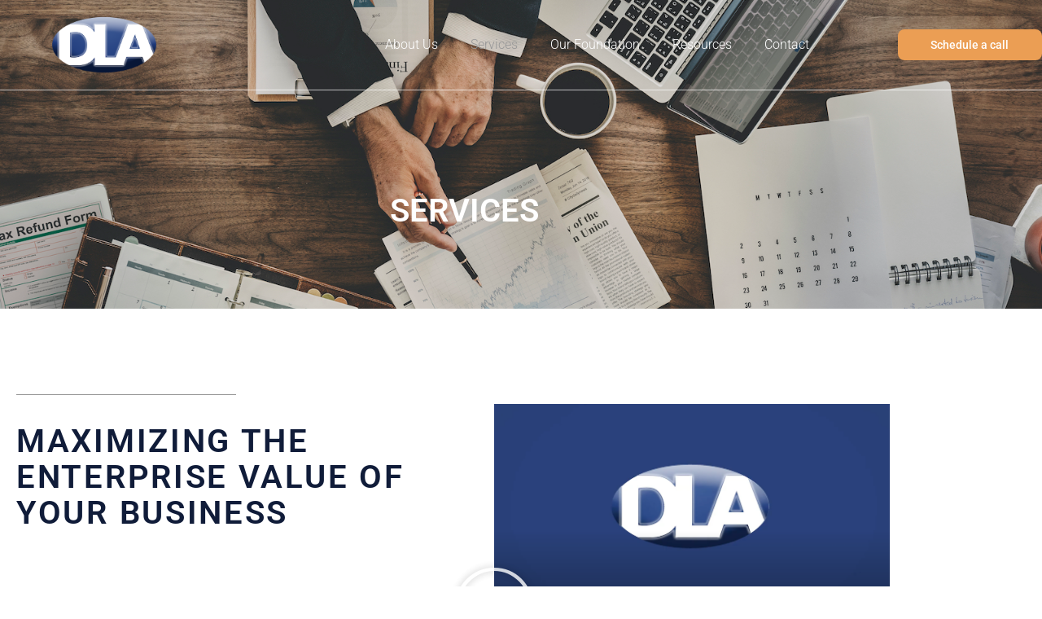

--- FILE ---
content_type: text/html; charset=UTF-8
request_url: https://dla-usa.com/services/
body_size: 14110
content:
<!doctype html>
<html lang="en-US">
<head>
	<meta charset="UTF-8">
	<meta name="viewport" content="width=device-width, initial-scale=1">
	<link rel="profile" href="https://gmpg.org/xfn/11">
	<title>Services &#8211; DLA Companies</title>
<meta name='robots' content='max-image-preview:large' />
	<style>img:is([sizes="auto" i], [sizes^="auto," i]) { contain-intrinsic-size: 3000px 1500px }</style>
	<link rel="alternate" type="application/rss+xml" title="DLA Companies &raquo; Feed" href="https://dla-usa.com/feed/" />
<link rel="alternate" type="application/rss+xml" title="DLA Companies &raquo; Comments Feed" href="https://dla-usa.com/comments/feed/" />
<script>
window._wpemojiSettings = {"baseUrl":"https:\/\/s.w.org\/images\/core\/emoji\/16.0.1\/72x72\/","ext":".png","svgUrl":"https:\/\/s.w.org\/images\/core\/emoji\/16.0.1\/svg\/","svgExt":".svg","source":{"concatemoji":"https:\/\/dla-usa.com\/wp-includes\/js\/wp-emoji-release.min.js?ver=6.8.3"}};
/*! This file is auto-generated */
!function(s,n){var o,i,e;function c(e){try{var t={supportTests:e,timestamp:(new Date).valueOf()};sessionStorage.setItem(o,JSON.stringify(t))}catch(e){}}function p(e,t,n){e.clearRect(0,0,e.canvas.width,e.canvas.height),e.fillText(t,0,0);var t=new Uint32Array(e.getImageData(0,0,e.canvas.width,e.canvas.height).data),a=(e.clearRect(0,0,e.canvas.width,e.canvas.height),e.fillText(n,0,0),new Uint32Array(e.getImageData(0,0,e.canvas.width,e.canvas.height).data));return t.every(function(e,t){return e===a[t]})}function u(e,t){e.clearRect(0,0,e.canvas.width,e.canvas.height),e.fillText(t,0,0);for(var n=e.getImageData(16,16,1,1),a=0;a<n.data.length;a++)if(0!==n.data[a])return!1;return!0}function f(e,t,n,a){switch(t){case"flag":return n(e,"\ud83c\udff3\ufe0f\u200d\u26a7\ufe0f","\ud83c\udff3\ufe0f\u200b\u26a7\ufe0f")?!1:!n(e,"\ud83c\udde8\ud83c\uddf6","\ud83c\udde8\u200b\ud83c\uddf6")&&!n(e,"\ud83c\udff4\udb40\udc67\udb40\udc62\udb40\udc65\udb40\udc6e\udb40\udc67\udb40\udc7f","\ud83c\udff4\u200b\udb40\udc67\u200b\udb40\udc62\u200b\udb40\udc65\u200b\udb40\udc6e\u200b\udb40\udc67\u200b\udb40\udc7f");case"emoji":return!a(e,"\ud83e\udedf")}return!1}function g(e,t,n,a){var r="undefined"!=typeof WorkerGlobalScope&&self instanceof WorkerGlobalScope?new OffscreenCanvas(300,150):s.createElement("canvas"),o=r.getContext("2d",{willReadFrequently:!0}),i=(o.textBaseline="top",o.font="600 32px Arial",{});return e.forEach(function(e){i[e]=t(o,e,n,a)}),i}function t(e){var t=s.createElement("script");t.src=e,t.defer=!0,s.head.appendChild(t)}"undefined"!=typeof Promise&&(o="wpEmojiSettingsSupports",i=["flag","emoji"],n.supports={everything:!0,everythingExceptFlag:!0},e=new Promise(function(e){s.addEventListener("DOMContentLoaded",e,{once:!0})}),new Promise(function(t){var n=function(){try{var e=JSON.parse(sessionStorage.getItem(o));if("object"==typeof e&&"number"==typeof e.timestamp&&(new Date).valueOf()<e.timestamp+604800&&"object"==typeof e.supportTests)return e.supportTests}catch(e){}return null}();if(!n){if("undefined"!=typeof Worker&&"undefined"!=typeof OffscreenCanvas&&"undefined"!=typeof URL&&URL.createObjectURL&&"undefined"!=typeof Blob)try{var e="postMessage("+g.toString()+"("+[JSON.stringify(i),f.toString(),p.toString(),u.toString()].join(",")+"));",a=new Blob([e],{type:"text/javascript"}),r=new Worker(URL.createObjectURL(a),{name:"wpTestEmojiSupports"});return void(r.onmessage=function(e){c(n=e.data),r.terminate(),t(n)})}catch(e){}c(n=g(i,f,p,u))}t(n)}).then(function(e){for(var t in e)n.supports[t]=e[t],n.supports.everything=n.supports.everything&&n.supports[t],"flag"!==t&&(n.supports.everythingExceptFlag=n.supports.everythingExceptFlag&&n.supports[t]);n.supports.everythingExceptFlag=n.supports.everythingExceptFlag&&!n.supports.flag,n.DOMReady=!1,n.readyCallback=function(){n.DOMReady=!0}}).then(function(){return e}).then(function(){var e;n.supports.everything||(n.readyCallback(),(e=n.source||{}).concatemoji?t(e.concatemoji):e.wpemoji&&e.twemoji&&(t(e.twemoji),t(e.wpemoji)))}))}((window,document),window._wpemojiSettings);
</script>
<style id='wp-emoji-styles-inline-css'>

	img.wp-smiley, img.emoji {
		display: inline !important;
		border: none !important;
		box-shadow: none !important;
		height: 1em !important;
		width: 1em !important;
		margin: 0 0.07em !important;
		vertical-align: -0.1em !important;
		background: none !important;
		padding: 0 !important;
	}
</style>
<style id='global-styles-inline-css'>
:root{--wp--preset--aspect-ratio--square: 1;--wp--preset--aspect-ratio--4-3: 4/3;--wp--preset--aspect-ratio--3-4: 3/4;--wp--preset--aspect-ratio--3-2: 3/2;--wp--preset--aspect-ratio--2-3: 2/3;--wp--preset--aspect-ratio--16-9: 16/9;--wp--preset--aspect-ratio--9-16: 9/16;--wp--preset--color--black: #000000;--wp--preset--color--cyan-bluish-gray: #abb8c3;--wp--preset--color--white: #ffffff;--wp--preset--color--pale-pink: #f78da7;--wp--preset--color--vivid-red: #cf2e2e;--wp--preset--color--luminous-vivid-orange: #ff6900;--wp--preset--color--luminous-vivid-amber: #fcb900;--wp--preset--color--light-green-cyan: #7bdcb5;--wp--preset--color--vivid-green-cyan: #00d084;--wp--preset--color--pale-cyan-blue: #8ed1fc;--wp--preset--color--vivid-cyan-blue: #0693e3;--wp--preset--color--vivid-purple: #9b51e0;--wp--preset--gradient--vivid-cyan-blue-to-vivid-purple: linear-gradient(135deg,rgba(6,147,227,1) 0%,rgb(155,81,224) 100%);--wp--preset--gradient--light-green-cyan-to-vivid-green-cyan: linear-gradient(135deg,rgb(122,220,180) 0%,rgb(0,208,130) 100%);--wp--preset--gradient--luminous-vivid-amber-to-luminous-vivid-orange: linear-gradient(135deg,rgba(252,185,0,1) 0%,rgba(255,105,0,1) 100%);--wp--preset--gradient--luminous-vivid-orange-to-vivid-red: linear-gradient(135deg,rgba(255,105,0,1) 0%,rgb(207,46,46) 100%);--wp--preset--gradient--very-light-gray-to-cyan-bluish-gray: linear-gradient(135deg,rgb(238,238,238) 0%,rgb(169,184,195) 100%);--wp--preset--gradient--cool-to-warm-spectrum: linear-gradient(135deg,rgb(74,234,220) 0%,rgb(151,120,209) 20%,rgb(207,42,186) 40%,rgb(238,44,130) 60%,rgb(251,105,98) 80%,rgb(254,248,76) 100%);--wp--preset--gradient--blush-light-purple: linear-gradient(135deg,rgb(255,206,236) 0%,rgb(152,150,240) 100%);--wp--preset--gradient--blush-bordeaux: linear-gradient(135deg,rgb(254,205,165) 0%,rgb(254,45,45) 50%,rgb(107,0,62) 100%);--wp--preset--gradient--luminous-dusk: linear-gradient(135deg,rgb(255,203,112) 0%,rgb(199,81,192) 50%,rgb(65,88,208) 100%);--wp--preset--gradient--pale-ocean: linear-gradient(135deg,rgb(255,245,203) 0%,rgb(182,227,212) 50%,rgb(51,167,181) 100%);--wp--preset--gradient--electric-grass: linear-gradient(135deg,rgb(202,248,128) 0%,rgb(113,206,126) 100%);--wp--preset--gradient--midnight: linear-gradient(135deg,rgb(2,3,129) 0%,rgb(40,116,252) 100%);--wp--preset--font-size--small: 13px;--wp--preset--font-size--medium: 20px;--wp--preset--font-size--large: 36px;--wp--preset--font-size--x-large: 42px;--wp--preset--spacing--20: 0.44rem;--wp--preset--spacing--30: 0.67rem;--wp--preset--spacing--40: 1rem;--wp--preset--spacing--50: 1.5rem;--wp--preset--spacing--60: 2.25rem;--wp--preset--spacing--70: 3.38rem;--wp--preset--spacing--80: 5.06rem;--wp--preset--shadow--natural: 6px 6px 9px rgba(0, 0, 0, 0.2);--wp--preset--shadow--deep: 12px 12px 50px rgba(0, 0, 0, 0.4);--wp--preset--shadow--sharp: 6px 6px 0px rgba(0, 0, 0, 0.2);--wp--preset--shadow--outlined: 6px 6px 0px -3px rgba(255, 255, 255, 1), 6px 6px rgba(0, 0, 0, 1);--wp--preset--shadow--crisp: 6px 6px 0px rgba(0, 0, 0, 1);}:root { --wp--style--global--content-size: 800px;--wp--style--global--wide-size: 1200px; }:where(body) { margin: 0; }.wp-site-blocks > .alignleft { float: left; margin-right: 2em; }.wp-site-blocks > .alignright { float: right; margin-left: 2em; }.wp-site-blocks > .aligncenter { justify-content: center; margin-left: auto; margin-right: auto; }:where(.wp-site-blocks) > * { margin-block-start: 24px; margin-block-end: 0; }:where(.wp-site-blocks) > :first-child { margin-block-start: 0; }:where(.wp-site-blocks) > :last-child { margin-block-end: 0; }:root { --wp--style--block-gap: 24px; }:root :where(.is-layout-flow) > :first-child{margin-block-start: 0;}:root :where(.is-layout-flow) > :last-child{margin-block-end: 0;}:root :where(.is-layout-flow) > *{margin-block-start: 24px;margin-block-end: 0;}:root :where(.is-layout-constrained) > :first-child{margin-block-start: 0;}:root :where(.is-layout-constrained) > :last-child{margin-block-end: 0;}:root :where(.is-layout-constrained) > *{margin-block-start: 24px;margin-block-end: 0;}:root :where(.is-layout-flex){gap: 24px;}:root :where(.is-layout-grid){gap: 24px;}.is-layout-flow > .alignleft{float: left;margin-inline-start: 0;margin-inline-end: 2em;}.is-layout-flow > .alignright{float: right;margin-inline-start: 2em;margin-inline-end: 0;}.is-layout-flow > .aligncenter{margin-left: auto !important;margin-right: auto !important;}.is-layout-constrained > .alignleft{float: left;margin-inline-start: 0;margin-inline-end: 2em;}.is-layout-constrained > .alignright{float: right;margin-inline-start: 2em;margin-inline-end: 0;}.is-layout-constrained > .aligncenter{margin-left: auto !important;margin-right: auto !important;}.is-layout-constrained > :where(:not(.alignleft):not(.alignright):not(.alignfull)){max-width: var(--wp--style--global--content-size);margin-left: auto !important;margin-right: auto !important;}.is-layout-constrained > .alignwide{max-width: var(--wp--style--global--wide-size);}body .is-layout-flex{display: flex;}.is-layout-flex{flex-wrap: wrap;align-items: center;}.is-layout-flex > :is(*, div){margin: 0;}body .is-layout-grid{display: grid;}.is-layout-grid > :is(*, div){margin: 0;}body{padding-top: 0px;padding-right: 0px;padding-bottom: 0px;padding-left: 0px;}a:where(:not(.wp-element-button)){text-decoration: underline;}:root :where(.wp-element-button, .wp-block-button__link){background-color: #32373c;border-width: 0;color: #fff;font-family: inherit;font-size: inherit;line-height: inherit;padding: calc(0.667em + 2px) calc(1.333em + 2px);text-decoration: none;}.has-black-color{color: var(--wp--preset--color--black) !important;}.has-cyan-bluish-gray-color{color: var(--wp--preset--color--cyan-bluish-gray) !important;}.has-white-color{color: var(--wp--preset--color--white) !important;}.has-pale-pink-color{color: var(--wp--preset--color--pale-pink) !important;}.has-vivid-red-color{color: var(--wp--preset--color--vivid-red) !important;}.has-luminous-vivid-orange-color{color: var(--wp--preset--color--luminous-vivid-orange) !important;}.has-luminous-vivid-amber-color{color: var(--wp--preset--color--luminous-vivid-amber) !important;}.has-light-green-cyan-color{color: var(--wp--preset--color--light-green-cyan) !important;}.has-vivid-green-cyan-color{color: var(--wp--preset--color--vivid-green-cyan) !important;}.has-pale-cyan-blue-color{color: var(--wp--preset--color--pale-cyan-blue) !important;}.has-vivid-cyan-blue-color{color: var(--wp--preset--color--vivid-cyan-blue) !important;}.has-vivid-purple-color{color: var(--wp--preset--color--vivid-purple) !important;}.has-black-background-color{background-color: var(--wp--preset--color--black) !important;}.has-cyan-bluish-gray-background-color{background-color: var(--wp--preset--color--cyan-bluish-gray) !important;}.has-white-background-color{background-color: var(--wp--preset--color--white) !important;}.has-pale-pink-background-color{background-color: var(--wp--preset--color--pale-pink) !important;}.has-vivid-red-background-color{background-color: var(--wp--preset--color--vivid-red) !important;}.has-luminous-vivid-orange-background-color{background-color: var(--wp--preset--color--luminous-vivid-orange) !important;}.has-luminous-vivid-amber-background-color{background-color: var(--wp--preset--color--luminous-vivid-amber) !important;}.has-light-green-cyan-background-color{background-color: var(--wp--preset--color--light-green-cyan) !important;}.has-vivid-green-cyan-background-color{background-color: var(--wp--preset--color--vivid-green-cyan) !important;}.has-pale-cyan-blue-background-color{background-color: var(--wp--preset--color--pale-cyan-blue) !important;}.has-vivid-cyan-blue-background-color{background-color: var(--wp--preset--color--vivid-cyan-blue) !important;}.has-vivid-purple-background-color{background-color: var(--wp--preset--color--vivid-purple) !important;}.has-black-border-color{border-color: var(--wp--preset--color--black) !important;}.has-cyan-bluish-gray-border-color{border-color: var(--wp--preset--color--cyan-bluish-gray) !important;}.has-white-border-color{border-color: var(--wp--preset--color--white) !important;}.has-pale-pink-border-color{border-color: var(--wp--preset--color--pale-pink) !important;}.has-vivid-red-border-color{border-color: var(--wp--preset--color--vivid-red) !important;}.has-luminous-vivid-orange-border-color{border-color: var(--wp--preset--color--luminous-vivid-orange) !important;}.has-luminous-vivid-amber-border-color{border-color: var(--wp--preset--color--luminous-vivid-amber) !important;}.has-light-green-cyan-border-color{border-color: var(--wp--preset--color--light-green-cyan) !important;}.has-vivid-green-cyan-border-color{border-color: var(--wp--preset--color--vivid-green-cyan) !important;}.has-pale-cyan-blue-border-color{border-color: var(--wp--preset--color--pale-cyan-blue) !important;}.has-vivid-cyan-blue-border-color{border-color: var(--wp--preset--color--vivid-cyan-blue) !important;}.has-vivid-purple-border-color{border-color: var(--wp--preset--color--vivid-purple) !important;}.has-vivid-cyan-blue-to-vivid-purple-gradient-background{background: var(--wp--preset--gradient--vivid-cyan-blue-to-vivid-purple) !important;}.has-light-green-cyan-to-vivid-green-cyan-gradient-background{background: var(--wp--preset--gradient--light-green-cyan-to-vivid-green-cyan) !important;}.has-luminous-vivid-amber-to-luminous-vivid-orange-gradient-background{background: var(--wp--preset--gradient--luminous-vivid-amber-to-luminous-vivid-orange) !important;}.has-luminous-vivid-orange-to-vivid-red-gradient-background{background: var(--wp--preset--gradient--luminous-vivid-orange-to-vivid-red) !important;}.has-very-light-gray-to-cyan-bluish-gray-gradient-background{background: var(--wp--preset--gradient--very-light-gray-to-cyan-bluish-gray) !important;}.has-cool-to-warm-spectrum-gradient-background{background: var(--wp--preset--gradient--cool-to-warm-spectrum) !important;}.has-blush-light-purple-gradient-background{background: var(--wp--preset--gradient--blush-light-purple) !important;}.has-blush-bordeaux-gradient-background{background: var(--wp--preset--gradient--blush-bordeaux) !important;}.has-luminous-dusk-gradient-background{background: var(--wp--preset--gradient--luminous-dusk) !important;}.has-pale-ocean-gradient-background{background: var(--wp--preset--gradient--pale-ocean) !important;}.has-electric-grass-gradient-background{background: var(--wp--preset--gradient--electric-grass) !important;}.has-midnight-gradient-background{background: var(--wp--preset--gradient--midnight) !important;}.has-small-font-size{font-size: var(--wp--preset--font-size--small) !important;}.has-medium-font-size{font-size: var(--wp--preset--font-size--medium) !important;}.has-large-font-size{font-size: var(--wp--preset--font-size--large) !important;}.has-x-large-font-size{font-size: var(--wp--preset--font-size--x-large) !important;}
:root :where(.wp-block-pullquote){font-size: 1.5em;line-height: 1.6;}
</style>
<link rel='stylesheet' id='wp-components-css' href='https://dla-usa.com/wp-includes/css/dist/components/style.min.css?ver=6.8.3' media='all' />
<link rel='stylesheet' id='godaddy-styles-css' href='https://dla-usa.com/wp-content/mu-plugins/vendor/wpex/godaddy-launch/includes/Dependencies/GoDaddy/Styles/build/latest.css?ver=2.0.2' media='all' />
<link rel='stylesheet' id='hello-elementor-css' href='https://dla-usa.com/wp-content/themes/hello-elementor/assets/css/reset.css?ver=3.4.5' media='all' />
<link rel='stylesheet' id='hello-elementor-theme-style-css' href='https://dla-usa.com/wp-content/themes/hello-elementor/assets/css/theme.css?ver=3.4.5' media='all' />
<link rel='stylesheet' id='hello-elementor-header-footer-css' href='https://dla-usa.com/wp-content/themes/hello-elementor/assets/css/header-footer.css?ver=3.4.5' media='all' />
<link rel='stylesheet' id='elementor-frontend-css' href='https://dla-usa.com/wp-content/plugins/elementor/assets/css/frontend.min.css?ver=3.34.1' media='all' />
<link rel='stylesheet' id='widget-image-css' href='https://dla-usa.com/wp-content/plugins/elementor/assets/css/widget-image.min.css?ver=3.34.1' media='all' />
<link rel='stylesheet' id='widget-nav-menu-css' href='https://dla-usa.com/wp-content/plugins/elementor-pro/assets/css/widget-nav-menu.min.css?ver=3.34.0' media='all' />
<link rel='stylesheet' id='widget-heading-css' href='https://dla-usa.com/wp-content/plugins/elementor/assets/css/widget-heading.min.css?ver=3.34.1' media='all' />
<link rel='stylesheet' id='widget-icon-list-css' href='https://dla-usa.com/wp-content/plugins/elementor/assets/css/widget-icon-list.min.css?ver=3.34.1' media='all' />
<link rel='stylesheet' id='elementor-icons-css' href='https://dla-usa.com/wp-content/plugins/elementor/assets/lib/eicons/css/elementor-icons.min.css?ver=5.45.0' media='all' />
<link rel='stylesheet' id='elementor-post-644-css' href='https://dla-usa.com/wp-content/uploads/elementor/css/post-644.css?ver=1767817542' media='all' />
<link rel='stylesheet' id='widget-spacer-css' href='https://dla-usa.com/wp-content/plugins/elementor/assets/css/widget-spacer.min.css?ver=3.34.1' media='all' />
<link rel='stylesheet' id='widget-divider-css' href='https://dla-usa.com/wp-content/plugins/elementor/assets/css/widget-divider.min.css?ver=3.34.1' media='all' />
<link rel='stylesheet' id='widget-video-css' href='https://dla-usa.com/wp-content/plugins/elementor/assets/css/widget-video.min.css?ver=3.34.1' media='all' />
<link rel='stylesheet' id='elementor-post-720-css' href='https://dla-usa.com/wp-content/uploads/elementor/css/post-720.css?ver=1767820710' media='all' />
<link rel='stylesheet' id='elementor-post-668-css' href='https://dla-usa.com/wp-content/uploads/elementor/css/post-668.css?ver=1767817543' media='all' />
<link rel='stylesheet' id='elementor-post-708-css' href='https://dla-usa.com/wp-content/uploads/elementor/css/post-708.css?ver=1767817543' media='all' />
<link rel='stylesheet' id='gem-base-css' href='https://dla-usa.com/wp-content/plugins/godaddy-email-marketing-sign-up-forms/css/gem.min.css?ver=1.4.3' media='all' />
<link rel='stylesheet' id='elementor-gf-local-roboto-css' href='https://dla-usa.com/wp-content/uploads/elementor/google-fonts/css/roboto.css?ver=1742256134' media='all' />
<link rel='stylesheet' id='elementor-icons-shared-0-css' href='https://dla-usa.com/wp-content/plugins/elementor/assets/lib/font-awesome/css/fontawesome.min.css?ver=5.15.3' media='all' />
<link rel='stylesheet' id='elementor-icons-fa-solid-css' href='https://dla-usa.com/wp-content/plugins/elementor/assets/lib/font-awesome/css/solid.min.css?ver=5.15.3' media='all' />
<script src="https://dla-usa.com/wp-includes/js/jquery/jquery.min.js?ver=3.7.1" id="jquery-core-js"></script>
<script src="https://dla-usa.com/wp-includes/js/jquery/jquery-migrate.min.js?ver=3.4.1" id="jquery-migrate-js"></script>
<link rel="https://api.w.org/" href="https://dla-usa.com/wp-json/" /><link rel="alternate" title="JSON" type="application/json" href="https://dla-usa.com/wp-json/wp/v2/pages/720" /><link rel="EditURI" type="application/rsd+xml" title="RSD" href="https://dla-usa.com/xmlrpc.php?rsd" />
<meta name="generator" content="WordPress 6.8.3" />
<link rel="canonical" href="https://dla-usa.com/services/" />
<link rel='shortlink' href='https://dla-usa.com/?p=720' />
<link rel="alternate" title="oEmbed (JSON)" type="application/json+oembed" href="https://dla-usa.com/wp-json/oembed/1.0/embed?url=https%3A%2F%2Fdla-usa.com%2Fservices%2F" />
<link rel="alternate" title="oEmbed (XML)" type="text/xml+oembed" href="https://dla-usa.com/wp-json/oembed/1.0/embed?url=https%3A%2F%2Fdla-usa.com%2Fservices%2F&#038;format=xml" />
<meta name="generator" content="Elementor 3.34.1; features: additional_custom_breakpoints; settings: css_print_method-external, google_font-enabled, font_display-auto">
			<style>
				.e-con.e-parent:nth-of-type(n+4):not(.e-lazyloaded):not(.e-no-lazyload),
				.e-con.e-parent:nth-of-type(n+4):not(.e-lazyloaded):not(.e-no-lazyload) * {
					background-image: none !important;
				}
				@media screen and (max-height: 1024px) {
					.e-con.e-parent:nth-of-type(n+3):not(.e-lazyloaded):not(.e-no-lazyload),
					.e-con.e-parent:nth-of-type(n+3):not(.e-lazyloaded):not(.e-no-lazyload) * {
						background-image: none !important;
					}
				}
				@media screen and (max-height: 640px) {
					.e-con.e-parent:nth-of-type(n+2):not(.e-lazyloaded):not(.e-no-lazyload),
					.e-con.e-parent:nth-of-type(n+2):not(.e-lazyloaded):not(.e-no-lazyload) * {
						background-image: none !important;
					}
				}
			</style>
			<link rel="icon" href="https://dla-usa.com/wp-content/uploads/2018/12/cropped-DLA-Logo-PNG-1-32x32.png" sizes="32x32" />
<link rel="icon" href="https://dla-usa.com/wp-content/uploads/2018/12/cropped-DLA-Logo-PNG-1-192x192.png" sizes="192x192" />
<link rel="apple-touch-icon" href="https://dla-usa.com/wp-content/uploads/2018/12/cropped-DLA-Logo-PNG-1-180x180.png" />
<meta name="msapplication-TileImage" content="https://dla-usa.com/wp-content/uploads/2018/12/cropped-DLA-Logo-PNG-1-270x270.png" />
</head>
<body class="wp-singular page-template page-template-elementor_header_footer page page-id-720 wp-custom-logo wp-embed-responsive wp-theme-hello-elementor hello-elementor-default elementor-default elementor-template-full-width elementor-kit-644 elementor-page elementor-page-720">


<a class="skip-link screen-reader-text" href="#content">Skip to content</a>

		<header data-elementor-type="header" data-elementor-id="668" class="elementor elementor-668 elementor-location-header" data-elementor-post-type="elementor_library">
					<section class="elementor-section elementor-top-section elementor-element elementor-element-432142f0 elementor-section-height-min-height elementor-section-boxed elementor-section-height-default elementor-section-items-middle" data-id="432142f0" data-element_type="section">
						<div class="elementor-container elementor-column-gap-default">
					<div class="elementor-column elementor-col-25 elementor-top-column elementor-element elementor-element-2b218536" data-id="2b218536" data-element_type="column">
			<div class="elementor-widget-wrap elementor-element-populated">
						<div class="elementor-element elementor-element-dc31ee7 elementor-widget elementor-widget-theme-site-logo elementor-widget-image" data-id="dc31ee7" data-element_type="widget" data-widget_type="theme-site-logo.default">
				<div class="elementor-widget-container">
											<a href="https://dla-usa.com">
			<img fetchpriority="high" width="700" height="394" src="https://dla-usa.com/wp-content/uploads/2020/09/DLA-Logo-Circle.png" class="attachment-full size-full wp-image-672" alt="" srcset="https://dla-usa.com/wp-content/uploads/2020/09/DLA-Logo-Circle.png 700w, https://dla-usa.com/wp-content/uploads/2020/09/DLA-Logo-Circle-300x169.png 300w" sizes="(max-width: 700px) 100vw, 700px" />				</a>
											</div>
				</div>
					</div>
		</div>
				<div class="elementor-column elementor-col-50 elementor-top-column elementor-element elementor-element-5df6a69" data-id="5df6a69" data-element_type="column">
			<div class="elementor-widget-wrap elementor-element-populated">
						<div class="elementor-element elementor-element-39601632 elementor-nav-menu__align-end elementor-nav-menu--stretch elementor-nav-menu__text-align-center elementor-nav-menu--dropdown-mobile elementor-nav-menu--toggle elementor-nav-menu--burger elementor-widget elementor-widget-nav-menu" data-id="39601632" data-element_type="widget" data-settings="{&quot;full_width&quot;:&quot;stretch&quot;,&quot;layout&quot;:&quot;horizontal&quot;,&quot;submenu_icon&quot;:{&quot;value&quot;:&quot;&lt;i class=\&quot;fas fa-caret-down\&quot; aria-hidden=\&quot;true\&quot;&gt;&lt;\/i&gt;&quot;,&quot;library&quot;:&quot;fa-solid&quot;},&quot;toggle&quot;:&quot;burger&quot;}" data-widget_type="nav-menu.default">
				<div class="elementor-widget-container">
								<nav aria-label="Menu" class="elementor-nav-menu--main elementor-nav-menu__container elementor-nav-menu--layout-horizontal e--pointer-none">
				<ul id="menu-1-39601632" class="elementor-nav-menu"><li class="menu-item menu-item-type-post_type menu-item-object-page menu-item-172"><a href="https://dla-usa.com/about/" class="elementor-item">About Us</a></li>
<li class="menu-item menu-item-type-post_type menu-item-object-page current-menu-item page_item page-item-720 current_page_item menu-item-774"><a href="https://dla-usa.com/services/" aria-current="page" class="elementor-item elementor-item-active">Services</a></li>
<li class="menu-item menu-item-type-post_type menu-item-object-page menu-item-677"><a href="https://dla-usa.com/philanthropy/" class="elementor-item">Our Foundation</a></li>
<li class="menu-item menu-item-type-post_type menu-item-object-page menu-item-635"><a href="https://dla-usa.com/resources/" class="elementor-item">Resources</a></li>
<li class="menu-item menu-item-type-post_type menu-item-object-page menu-item-775"><a href="https://dla-usa.com/contact/" class="elementor-item">Contact</a></li>
</ul>			</nav>
					<div class="elementor-menu-toggle" role="button" tabindex="0" aria-label="Menu Toggle" aria-expanded="false">
			<i aria-hidden="true" role="presentation" class="elementor-menu-toggle__icon--open eicon-menu-bar"></i><i aria-hidden="true" role="presentation" class="elementor-menu-toggle__icon--close eicon-close"></i>		</div>
					<nav class="elementor-nav-menu--dropdown elementor-nav-menu__container" aria-hidden="true">
				<ul id="menu-2-39601632" class="elementor-nav-menu"><li class="menu-item menu-item-type-post_type menu-item-object-page menu-item-172"><a href="https://dla-usa.com/about/" class="elementor-item" tabindex="-1">About Us</a></li>
<li class="menu-item menu-item-type-post_type menu-item-object-page current-menu-item page_item page-item-720 current_page_item menu-item-774"><a href="https://dla-usa.com/services/" aria-current="page" class="elementor-item elementor-item-active" tabindex="-1">Services</a></li>
<li class="menu-item menu-item-type-post_type menu-item-object-page menu-item-677"><a href="https://dla-usa.com/philanthropy/" class="elementor-item" tabindex="-1">Our Foundation</a></li>
<li class="menu-item menu-item-type-post_type menu-item-object-page menu-item-635"><a href="https://dla-usa.com/resources/" class="elementor-item" tabindex="-1">Resources</a></li>
<li class="menu-item menu-item-type-post_type menu-item-object-page menu-item-775"><a href="https://dla-usa.com/contact/" class="elementor-item" tabindex="-1">Contact</a></li>
</ul>			</nav>
						</div>
				</div>
					</div>
		</div>
				<div class="elementor-column elementor-col-25 elementor-top-column elementor-element elementor-element-767f2286 elementor-hidden-phone" data-id="767f2286" data-element_type="column">
			<div class="elementor-widget-wrap elementor-element-populated">
						<div class="elementor-element elementor-element-fbc876e elementor-align-right elementor-widget elementor-widget-button" data-id="fbc876e" data-element_type="widget" data-widget_type="button.default">
				<div class="elementor-widget-container">
									<div class="elementor-button-wrapper">
					<a class="elementor-button elementor-button-link elementor-size-sm" href="https://dla-usa.com/contact/">
						<span class="elementor-button-content-wrapper">
									<span class="elementor-button-text">Schedule a call</span>
					</span>
					</a>
				</div>
								</div>
				</div>
					</div>
		</div>
					</div>
		</section>
				</header>
				<div data-elementor-type="wp-page" data-elementor-id="720" class="elementor elementor-720" data-elementor-post-type="page">
						<section class="elementor-section elementor-top-section elementor-element elementor-element-5412c4a elementor-section-boxed elementor-section-height-default elementor-section-height-default" data-id="5412c4a" data-element_type="section" data-settings="{&quot;background_background&quot;:&quot;classic&quot;}">
							<div class="elementor-background-overlay"></div>
							<div class="elementor-container elementor-column-gap-default">
					<div class="elementor-column elementor-col-100 elementor-top-column elementor-element elementor-element-49df596" data-id="49df596" data-element_type="column">
			<div class="elementor-widget-wrap elementor-element-populated">
						<div class="elementor-element elementor-element-8fdd4cc elementor-widget elementor-widget-spacer" data-id="8fdd4cc" data-element_type="widget" data-widget_type="spacer.default">
				<div class="elementor-widget-container">
							<div class="elementor-spacer">
			<div class="elementor-spacer-inner"></div>
		</div>
						</div>
				</div>
				<div class="elementor-element elementor-element-da0de96 elementor-widget elementor-widget-heading" data-id="da0de96" data-element_type="widget" data-widget_type="heading.default">
				<div class="elementor-widget-container">
					<h1 class="elementor-heading-title elementor-size-default">SERVICES</h1>				</div>
				</div>
				<div class="elementor-element elementor-element-b03655e elementor-widget elementor-widget-spacer" data-id="b03655e" data-element_type="widget" data-widget_type="spacer.default">
				<div class="elementor-widget-container">
							<div class="elementor-spacer">
			<div class="elementor-spacer-inner"></div>
		</div>
						</div>
				</div>
					</div>
		</div>
					</div>
		</section>
				<section class="elementor-section elementor-top-section elementor-element elementor-element-acaa292 elementor-section-boxed elementor-section-height-default elementor-section-height-default" data-id="acaa292" data-element_type="section">
						<div class="elementor-container elementor-column-gap-default">
					<div class="elementor-column elementor-col-100 elementor-top-column elementor-element elementor-element-0aed065" data-id="0aed065" data-element_type="column">
			<div class="elementor-widget-wrap elementor-element-populated">
						<div class="elementor-element elementor-element-113cd92 elementor-widget elementor-widget-spacer" data-id="113cd92" data-element_type="widget" data-widget_type="spacer.default">
				<div class="elementor-widget-container">
							<div class="elementor-spacer">
			<div class="elementor-spacer-inner"></div>
		</div>
						</div>
				</div>
				<section class="elementor-section elementor-inner-section elementor-element elementor-element-526dca7 elementor-section-boxed elementor-section-height-default elementor-section-height-default" data-id="526dca7" data-element_type="section">
						<div class="elementor-container elementor-column-gap-default">
					<div class="elementor-column elementor-col-50 elementor-inner-column elementor-element elementor-element-f02f3c5" data-id="f02f3c5" data-element_type="column">
			<div class="elementor-widget-wrap elementor-element-populated">
						<div class="elementor-element elementor-element-9cb894d elementor-widget-divider--view-line elementor-widget elementor-widget-divider" data-id="9cb894d" data-element_type="widget" data-widget_type="divider.default">
				<div class="elementor-widget-container">
							<div class="elementor-divider">
			<span class="elementor-divider-separator">
						</span>
		</div>
						</div>
				</div>
				<div class="elementor-element elementor-element-83785e7 elementor-widget elementor-widget-heading" data-id="83785e7" data-element_type="widget" data-widget_type="heading.default">
				<div class="elementor-widget-container">
					<h2 class="elementor-heading-title elementor-size-default">MAXIMIZING THE ENTERPRISE VALUE OF YOUR BUSINESS</h2>				</div>
				</div>
					</div>
		</div>
				<div class="elementor-column elementor-col-50 elementor-inner-column elementor-element elementor-element-00e724b" data-id="00e724b" data-element_type="column">
			<div class="elementor-widget-wrap elementor-element-populated">
						<div class="elementor-element elementor-element-3cecc4d elementor-widget elementor-widget-video" data-id="3cecc4d" data-element_type="widget" data-settings="{&quot;youtube_url&quot;:&quot;https:\/\/www.youtube.com\/watch?v=On1nR6XTxtw&amp;feature=emb_logo&quot;,&quot;show_image_overlay&quot;:&quot;yes&quot;,&quot;image_overlay&quot;:{&quot;url&quot;:&quot;https:\/\/dla-usa.com\/wp-content\/uploads\/2020\/09\/Video-Thumb.png&quot;,&quot;id&quot;:764,&quot;size&quot;:&quot;&quot;},&quot;lightbox&quot;:&quot;yes&quot;,&quot;video_type&quot;:&quot;youtube&quot;}" data-widget_type="video.default">
				<div class="elementor-widget-container">
							<div class="elementor-wrapper elementor-open-lightbox">
							<div class="elementor-custom-embed-image-overlay" data-elementor-open-lightbox="yes" data-elementor-lightbox="{&quot;type&quot;:&quot;video&quot;,&quot;videoType&quot;:&quot;youtube&quot;,&quot;url&quot;:&quot;https:\/\/www.youtube.com\/embed\/On1nR6XTxtw?feature=oembed&amp;start&amp;end&amp;wmode=opaque&amp;loop=0&amp;controls=0&amp;mute=0&amp;rel=0&amp;cc_load_policy=0&quot;,&quot;autoplay&quot;:&quot;&quot;,&quot;modalOptions&quot;:{&quot;id&quot;:&quot;elementor-lightbox-3cecc4d&quot;,&quot;entranceAnimation&quot;:&quot;&quot;,&quot;entranceAnimation_tablet&quot;:&quot;&quot;,&quot;entranceAnimation_mobile&quot;:&quot;&quot;,&quot;videoAspectRatio&quot;:&quot;169&quot;}}" data-e-action-hash="#elementor-action%3Aaction%3Dlightbox%26settings%[base64]">
											<img decoding="async" width="1000" height="513" src="https://dla-usa.com/wp-content/uploads/2020/09/Video-Thumb.png" class="attachment-full size-full wp-image-764" alt="" srcset="https://dla-usa.com/wp-content/uploads/2020/09/Video-Thumb.png 1000w, https://dla-usa.com/wp-content/uploads/2020/09/Video-Thumb-300x154.png 300w, https://dla-usa.com/wp-content/uploads/2020/09/Video-Thumb-768x394.png 768w" sizes="(max-width: 1000px) 100vw, 1000px" />																<div class="elementor-custom-embed-play" role="button" aria-label="Play Video" tabindex="0">
							<i aria-hidden="true" class="eicon-play"></i>						</div>
									</div>
					</div>
						</div>
				</div>
					</div>
		</div>
					</div>
		</section>
				<div class="elementor-element elementor-element-7040270 elementor-widget elementor-widget-spacer" data-id="7040270" data-element_type="widget" data-widget_type="spacer.default">
				<div class="elementor-widget-container">
							<div class="elementor-spacer">
			<div class="elementor-spacer-inner"></div>
		</div>
						</div>
				</div>
				<div class="elementor-element elementor-element-bec2d66 elementor-icon-list--layout-inline elementor-align-center elementor-hidden-phone elementor-list-item-link-full_width elementor-widget elementor-widget-icon-list" data-id="bec2d66" data-element_type="widget" data-widget_type="icon-list.default">
				<div class="elementor-widget-container">
							<ul class="elementor-icon-list-items elementor-inline-items">
							<li class="elementor-icon-list-item elementor-inline-item">
											<span class="elementor-icon-list-icon">
							<i aria-hidden="true" class="fas fa-check"></i>						</span>
										<span class="elementor-icon-list-text">TRANSACTION PREPARATION</span>
									</li>
								<li class="elementor-icon-list-item elementor-inline-item">
											<span class="elementor-icon-list-icon">
							<i aria-hidden="true" class="fas fa-check"></i>						</span>
										<span class="elementor-icon-list-text">TRANSACTION MANAGEMENT</span>
									</li>
								<li class="elementor-icon-list-item elementor-inline-item">
											<span class="elementor-icon-list-icon">
							<i aria-hidden="true" class="fas fa-check"></i>						</span>
										<span class="elementor-icon-list-text">ACQUISITION SERVICES</span>
									</li>
						</ul>
						</div>
				</div>
				<div class="elementor-element elementor-element-0038c55 elementor-widget-divider--view-line elementor-widget elementor-widget-divider" data-id="0038c55" data-element_type="widget" data-widget_type="divider.default">
				<div class="elementor-widget-container">
							<div class="elementor-divider">
			<span class="elementor-divider-separator">
						</span>
		</div>
						</div>
				</div>
					</div>
		</div>
					</div>
		</section>
				<section class="elementor-section elementor-top-section elementor-element elementor-element-6bb6e17 elementor-section-boxed elementor-section-height-default elementor-section-height-default" data-id="6bb6e17" data-element_type="section">
						<div class="elementor-container elementor-column-gap-default">
					<div class="elementor-column elementor-col-100 elementor-top-column elementor-element elementor-element-fa1b350" data-id="fa1b350" data-element_type="column">
			<div class="elementor-widget-wrap elementor-element-populated">
						<div class="elementor-element elementor-element-0bff757 elementor-widget elementor-widget-spacer" data-id="0bff757" data-element_type="widget" data-widget_type="spacer.default">
				<div class="elementor-widget-container">
							<div class="elementor-spacer">
			<div class="elementor-spacer-inner"></div>
		</div>
						</div>
				</div>
				<section class="elementor-section elementor-inner-section elementor-element elementor-element-91c9075 elementor-section-boxed elementor-section-height-default elementor-section-height-default" data-id="91c9075" data-element_type="section">
						<div class="elementor-container elementor-column-gap-default">
					<div class="elementor-column elementor-col-50 elementor-inner-column elementor-element elementor-element-1d357fc" data-id="1d357fc" data-element_type="column">
			<div class="elementor-widget-wrap elementor-element-populated">
						<div class="elementor-element elementor-element-c276484 elementor-widget elementor-widget-image" data-id="c276484" data-element_type="widget" data-widget_type="image.default">
				<div class="elementor-widget-container">
															<img decoding="async" width="549" height="366" src="https://dla-usa.com/wp-content/uploads/2020/09/Trans-Prep.png" class="attachment-large size-large wp-image-724" alt="" srcset="https://dla-usa.com/wp-content/uploads/2020/09/Trans-Prep.png 549w, https://dla-usa.com/wp-content/uploads/2020/09/Trans-Prep-300x200.png 300w" sizes="(max-width: 549px) 100vw, 549px" />															</div>
				</div>
					</div>
		</div>
				<div class="elementor-column elementor-col-50 elementor-inner-column elementor-element elementor-element-0051bf0" data-id="0051bf0" data-element_type="column">
			<div class="elementor-widget-wrap elementor-element-populated">
						<div class="elementor-element elementor-element-e2be650 elementor-widget elementor-widget-text-editor" data-id="e2be650" data-element_type="widget" data-widget_type="text-editor.default">
				<div class="elementor-widget-container">
									<p>Our approach begins with conducting a business assessment or &#8220;check-up&#8221; to objectively evaluate the business value range and opportunities for improvement.</p><p>Once a strategy is developed to implement identified improvement initiatives, our pre-due diligence team will assist in the gathering, cataloging, and review of due diligence materials that may be requested by an investor/buyer. These materials are stored in a secure online data base for reference and refinement.</p><p>From the beginning of our engagement, our team studies market activity, tracking active market participants and transaction activity.<span class="Apple-converted-space">  </span>This supports the development of a dynamic perspective on your market and helps us pinpoint potential buyers who are most likely to see maximum value.</p><p>This unique approach allows business owners to maximize the after-tax proceeds by investing in a refined process prior to marketing the business.<span class="Apple-converted-space"> </span></p><p>With a proven track record of exceeding client expectations &#8211; our reputation speaks for itself.</p>								</div>
				</div>
					</div>
		</div>
					</div>
		</section>
				<div class="elementor-element elementor-element-40ce43a elementor-widget elementor-widget-spacer" data-id="40ce43a" data-element_type="widget" data-widget_type="spacer.default">
				<div class="elementor-widget-container">
							<div class="elementor-spacer">
			<div class="elementor-spacer-inner"></div>
		</div>
						</div>
				</div>
				<div class="elementor-element elementor-element-9ed9ba3 elementor-widget-divider--view-line elementor-widget elementor-widget-divider" data-id="9ed9ba3" data-element_type="widget" data-widget_type="divider.default">
				<div class="elementor-widget-container">
							<div class="elementor-divider">
			<span class="elementor-divider-separator">
						</span>
		</div>
						</div>
				</div>
					</div>
		</div>
					</div>
		</section>
				<section class="elementor-section elementor-top-section elementor-element elementor-element-0173c00 elementor-section-boxed elementor-section-height-default elementor-section-height-default" data-id="0173c00" data-element_type="section">
						<div class="elementor-container elementor-column-gap-default">
					<div class="elementor-column elementor-col-100 elementor-top-column elementor-element elementor-element-6c7b5f3" data-id="6c7b5f3" data-element_type="column">
			<div class="elementor-widget-wrap elementor-element-populated">
						<div class="elementor-element elementor-element-550ec22 elementor-widget elementor-widget-spacer" data-id="550ec22" data-element_type="widget" data-widget_type="spacer.default">
				<div class="elementor-widget-container">
							<div class="elementor-spacer">
			<div class="elementor-spacer-inner"></div>
		</div>
						</div>
				</div>
				<section class="elementor-section elementor-inner-section elementor-element elementor-element-5e820a4 elementor-reverse-mobile elementor-section-boxed elementor-section-height-default elementor-section-height-default" data-id="5e820a4" data-element_type="section">
						<div class="elementor-container elementor-column-gap-default">
					<div class="elementor-column elementor-col-50 elementor-inner-column elementor-element elementor-element-e55735c" data-id="e55735c" data-element_type="column">
			<div class="elementor-widget-wrap elementor-element-populated">
						<div class="elementor-element elementor-element-a5e0b3a elementor-widget elementor-widget-text-editor" data-id="a5e0b3a" data-element_type="widget" data-widget_type="text-editor.default">
				<div class="elementor-widget-container">
									<p>Our seasoned team of transaction advisors understand how a well managed process generates value for clients.</p><p>A cornerstone of the transaction process is buyer identification and engagement. We study the market and develop a comprehensive database of qualified, strategic, and financial, buyers that have a<span class="Apple-converted-space">  </span>synergistic relationship with your company.</p><p>These targeted buyers are confidentially contacted and presented with an opportunity to review a well-developed marketing package that we work with you to create highlighting key benefits and value drivers.</p><p>Upon execution of a non-disclosure agreement (NDA) we begin to present your refined confidential information curated during pre-due diligence in a professional manner. This ensures your business is presented in the best light to highly compatible buyers in the market. Interacting with thousands of buyers over the years, we have developed a communication approach that generates results in an efficient manner with an emphasis on confidentiality.<span class="Apple-converted-space"> </span></p><p>As we facilitate the dialog with interested buyers, it allows you to focus on running your company while we manage the details of the transaction. Our approach to transaction management has earned us a reputation for our integrity and professionalism while negotiating outcomes that exceed client expectations.</p>								</div>
				</div>
					</div>
		</div>
				<div class="elementor-column elementor-col-50 elementor-inner-column elementor-element elementor-element-620da60" data-id="620da60" data-element_type="column">
			<div class="elementor-widget-wrap elementor-element-populated">
						<div class="elementor-element elementor-element-a91a7e4 elementor-widget elementor-widget-image" data-id="a91a7e4" data-element_type="widget" data-widget_type="image.default">
				<div class="elementor-widget-container">
															<img loading="lazy" decoding="async" width="578" height="386" src="https://dla-usa.com/wp-content/uploads/2020/09/Tran-Manage.jpg" class="attachment-large size-large wp-image-725" alt="" srcset="https://dla-usa.com/wp-content/uploads/2020/09/Tran-Manage.jpg 578w, https://dla-usa.com/wp-content/uploads/2020/09/Tran-Manage-300x200.jpg 300w" sizes="(max-width: 578px) 100vw, 578px" />															</div>
				</div>
					</div>
		</div>
					</div>
		</section>
				<div class="elementor-element elementor-element-7f4467b elementor-widget elementor-widget-spacer" data-id="7f4467b" data-element_type="widget" data-widget_type="spacer.default">
				<div class="elementor-widget-container">
							<div class="elementor-spacer">
			<div class="elementor-spacer-inner"></div>
		</div>
						</div>
				</div>
				<div class="elementor-element elementor-element-54b89a0 elementor-widget-divider--view-line elementor-widget elementor-widget-divider" data-id="54b89a0" data-element_type="widget" data-widget_type="divider.default">
				<div class="elementor-widget-container">
							<div class="elementor-divider">
			<span class="elementor-divider-separator">
						</span>
		</div>
						</div>
				</div>
					</div>
		</div>
					</div>
		</section>
				<section class="elementor-section elementor-top-section elementor-element elementor-element-aac8f0f elementor-section-boxed elementor-section-height-default elementor-section-height-default" data-id="aac8f0f" data-element_type="section">
						<div class="elementor-container elementor-column-gap-default">
					<div class="elementor-column elementor-col-100 elementor-top-column elementor-element elementor-element-57b0842" data-id="57b0842" data-element_type="column">
			<div class="elementor-widget-wrap elementor-element-populated">
						<div class="elementor-element elementor-element-24cc6cd elementor-widget elementor-widget-spacer" data-id="24cc6cd" data-element_type="widget" data-widget_type="spacer.default">
				<div class="elementor-widget-container">
							<div class="elementor-spacer">
			<div class="elementor-spacer-inner"></div>
		</div>
						</div>
				</div>
				<section class="elementor-section elementor-inner-section elementor-element elementor-element-8358390 elementor-section-boxed elementor-section-height-default elementor-section-height-default" data-id="8358390" data-element_type="section">
						<div class="elementor-container elementor-column-gap-default">
					<div class="elementor-column elementor-col-50 elementor-inner-column elementor-element elementor-element-b376171" data-id="b376171" data-element_type="column">
			<div class="elementor-widget-wrap elementor-element-populated">
						<div class="elementor-element elementor-element-5429e61 elementor-widget elementor-widget-image" data-id="5429e61" data-element_type="widget" data-widget_type="image.default">
				<div class="elementor-widget-container">
															<img loading="lazy" decoding="async" width="555" height="371" src="https://dla-usa.com/wp-content/uploads/2020/09/ACQ-SERVICES.jpg" class="attachment-large size-large wp-image-726" alt="" srcset="https://dla-usa.com/wp-content/uploads/2020/09/ACQ-SERVICES.jpg 555w, https://dla-usa.com/wp-content/uploads/2020/09/ACQ-SERVICES-300x201.jpg 300w" sizes="(max-width: 555px) 100vw, 555px" />															</div>
				</div>
					</div>
		</div>
				<div class="elementor-column elementor-col-50 elementor-inner-column elementor-element elementor-element-a6d9485" data-id="a6d9485" data-element_type="column">
			<div class="elementor-widget-wrap elementor-element-populated">
						<div class="elementor-element elementor-element-1d20a51 elementor-widget elementor-widget-text-editor" data-id="1d20a51" data-element_type="widget" data-widget_type="text-editor.default">
				<div class="elementor-widget-container">
									<p>Business growth can be accomplished organically or through acquisition. Consideration of both possible growth models and the implications to the organization should be assessed.</p><p>DLA works closely with family offices and companies in the development of growth strategies and execution of business development and/or acquisition initiatives.</p><p>Execution can include:</p><ul><li>Target Identification</li><li>Message Development</li><li>Contact Relationship Management</li><li>Financial and Operational Evaluation</li><li>Transaction Negotiation</li><li>Transition Facilitation</li></ul>								</div>
				</div>
					</div>
		</div>
					</div>
		</section>
				<div class="elementor-element elementor-element-9f1b9e3 elementor-widget elementor-widget-spacer" data-id="9f1b9e3" data-element_type="widget" data-widget_type="spacer.default">
				<div class="elementor-widget-container">
							<div class="elementor-spacer">
			<div class="elementor-spacer-inner"></div>
		</div>
						</div>
				</div>
				<div class="elementor-element elementor-element-b528f53 elementor-widget-divider--view-line elementor-widget elementor-widget-divider" data-id="b528f53" data-element_type="widget" data-widget_type="divider.default">
				<div class="elementor-widget-container">
							<div class="elementor-divider">
			<span class="elementor-divider-separator">
						</span>
		</div>
						</div>
				</div>
					</div>
		</div>
					</div>
		</section>
				<section class="elementor-section elementor-top-section elementor-element elementor-element-5b79c44 elementor-section-boxed elementor-section-height-default elementor-section-height-default" data-id="5b79c44" data-element_type="section">
						<div class="elementor-container elementor-column-gap-default">
					<div class="elementor-column elementor-col-100 elementor-top-column elementor-element elementor-element-9d96816" data-id="9d96816" data-element_type="column">
			<div class="elementor-widget-wrap elementor-element-populated">
						<div class="elementor-element elementor-element-27938aa elementor-widget elementor-widget-spacer" data-id="27938aa" data-element_type="widget" data-widget_type="spacer.default">
				<div class="elementor-widget-container">
							<div class="elementor-spacer">
			<div class="elementor-spacer-inner"></div>
		</div>
						</div>
				</div>
				<section class="elementor-section elementor-inner-section elementor-element elementor-element-c436720 elementor-reverse-mobile elementor-section-boxed elementor-section-height-default elementor-section-height-default" data-id="c436720" data-element_type="section">
						<div class="elementor-container elementor-column-gap-default">
					<div class="elementor-column elementor-col-50 elementor-inner-column elementor-element elementor-element-06d1b5a" data-id="06d1b5a" data-element_type="column">
			<div class="elementor-widget-wrap elementor-element-populated">
						<div class="elementor-element elementor-element-5ae6198 elementor-widget elementor-widget-text-editor" data-id="5ae6198" data-element_type="widget" data-widget_type="text-editor.default">
				<div class="elementor-widget-container">
									<p>Executive leadership can be exhilarating and rewarding. The stakes are high, the pace is fast, and the responsibilities we carry are immense. But if we’re not careful, our leadership load can become exhausting, isolating, and dull.</p><p>We grind and grind but rarely sharpen.  <b>Where do you go to sharpen your edge?</b></p><p>Join us and experience:</p><ul><li><em>Peer Collaboration</em>: confidential dialogue with other top CFO’s for outside-the-box and under-the-hood peer to peer problem solving</li><li><em>Partnership</em>: expert coaching, leadership support + challenge</li><li><em>Professional Development</em>: tactical tools to develop your skills</li><li><em>Personal Development</em>: objective strategic partners, confidential sounding boards, &amp; whole life advisors</li></ul>								</div>
				</div>
				<div class="elementor-element elementor-element-1518302 elementor-hidden-tablet elementor-widget elementor-widget-spacer" data-id="1518302" data-element_type="widget" data-widget_type="spacer.default">
				<div class="elementor-widget-container">
							<div class="elementor-spacer">
			<div class="elementor-spacer-inner"></div>
		</div>
						</div>
				</div>
				<div class="elementor-element elementor-element-550f46e elementor-align-left elementor-mobile-align-center elementor-widget elementor-widget-button" data-id="550f46e" data-element_type="widget" data-widget_type="button.default">
				<div class="elementor-widget-container">
									<div class="elementor-button-wrapper">
					<a class="elementor-button elementor-button-link elementor-size-sm" href="http://dla-executiveedge.com" target="_blank">
						<span class="elementor-button-content-wrapper">
									<span class="elementor-button-text">Learn more </span>
					</span>
					</a>
				</div>
								</div>
				</div>
					</div>
		</div>
				<div class="elementor-column elementor-col-50 elementor-inner-column elementor-element elementor-element-fc11785" data-id="fc11785" data-element_type="column">
			<div class="elementor-widget-wrap elementor-element-populated">
						<div class="elementor-element elementor-element-1a40652 elementor-widget elementor-widget-image" data-id="1a40652" data-element_type="widget" data-widget_type="image.default">
				<div class="elementor-widget-container">
															<img loading="lazy" decoding="async" width="556" height="370" src="https://dla-usa.com/wp-content/uploads/2020/10/Executive-Round-Tables.jpg" class="attachment-large size-large wp-image-821" alt="" srcset="https://dla-usa.com/wp-content/uploads/2020/10/Executive-Round-Tables.jpg 556w, https://dla-usa.com/wp-content/uploads/2020/10/Executive-Round-Tables-300x200.jpg 300w" sizes="(max-width: 556px) 100vw, 556px" />															</div>
				</div>
					</div>
		</div>
					</div>
		</section>
				<div class="elementor-element elementor-element-3b7cfaf elementor-widget elementor-widget-spacer" data-id="3b7cfaf" data-element_type="widget" data-widget_type="spacer.default">
				<div class="elementor-widget-container">
							<div class="elementor-spacer">
			<div class="elementor-spacer-inner"></div>
		</div>
						</div>
				</div>
					</div>
		</div>
					</div>
		</section>
				<section class="elementor-section elementor-top-section elementor-element elementor-element-23d4913 elementor-section-boxed elementor-section-height-default elementor-section-height-default" data-id="23d4913" data-element_type="section" data-settings="{&quot;background_background&quot;:&quot;classic&quot;}">
							<div class="elementor-background-overlay"></div>
							<div class="elementor-container elementor-column-gap-default">
					<div class="elementor-column elementor-col-100 elementor-top-column elementor-element elementor-element-759d3fdb" data-id="759d3fdb" data-element_type="column">
			<div class="elementor-widget-wrap elementor-element-populated">
						<div class="elementor-element elementor-element-43e81116 elementor-widget elementor-widget-spacer" data-id="43e81116" data-element_type="widget" data-widget_type="spacer.default">
				<div class="elementor-widget-container">
							<div class="elementor-spacer">
			<div class="elementor-spacer-inner"></div>
		</div>
						</div>
				</div>
				<div class="elementor-element elementor-element-7d06f453 elementor-widget elementor-widget-heading" data-id="7d06f453" data-element_type="widget" data-widget_type="heading.default">
				<div class="elementor-widget-container">
					<h3 class="elementor-heading-title elementor-size-default">Don’t leave money on the table.</h3>				</div>
				</div>
				<div class="elementor-element elementor-element-43584408 elementor-widget elementor-widget-text-editor" data-id="43584408" data-element_type="widget" data-widget_type="text-editor.default">
				<div class="elementor-widget-container">
									<p>Schedule a call and begin the process of maximizing your exit.</p>								</div>
				</div>
				<div class="elementor-element elementor-element-8200e14 elementor-align-center elementor-widget elementor-widget-button" data-id="8200e14" data-element_type="widget" data-widget_type="button.default">
				<div class="elementor-widget-container">
									<div class="elementor-button-wrapper">
					<a class="elementor-button elementor-button-link elementor-size-sm" href="https://dla-usa.com/contact/">
						<span class="elementor-button-content-wrapper">
									<span class="elementor-button-text">Schedule a call</span>
					</span>
					</a>
				</div>
								</div>
				</div>
				<div class="elementor-element elementor-element-25c9f9ff elementor-widget elementor-widget-spacer" data-id="25c9f9ff" data-element_type="widget" data-widget_type="spacer.default">
				<div class="elementor-widget-container">
							<div class="elementor-spacer">
			<div class="elementor-spacer-inner"></div>
		</div>
						</div>
				</div>
					</div>
		</div>
					</div>
		</section>
				</div>
				<footer data-elementor-type="footer" data-elementor-id="708" class="elementor elementor-708 elementor-location-footer" data-elementor-post-type="elementor_library">
					<section class="elementor-section elementor-top-section elementor-element elementor-element-df64f8e elementor-section-boxed elementor-section-height-default elementor-section-height-default" data-id="df64f8e" data-element_type="section" data-settings="{&quot;background_background&quot;:&quot;classic&quot;}">
						<div class="elementor-container elementor-column-gap-default">
					<div class="elementor-column elementor-col-33 elementor-top-column elementor-element elementor-element-57af0d01" data-id="57af0d01" data-element_type="column">
			<div class="elementor-widget-wrap elementor-element-populated">
						<div class="elementor-element elementor-element-59aa587 elementor-widget elementor-widget-theme-site-logo elementor-widget-image" data-id="59aa587" data-element_type="widget" data-widget_type="theme-site-logo.default">
				<div class="elementor-widget-container">
											<a href="https://dla-usa.com">
			<img width="700" height="394" src="https://dla-usa.com/wp-content/uploads/2020/09/DLA-Logo-Circle.png" class="attachment-full size-full wp-image-672" alt="" srcset="https://dla-usa.com/wp-content/uploads/2020/09/DLA-Logo-Circle.png 700w, https://dla-usa.com/wp-content/uploads/2020/09/DLA-Logo-Circle-300x169.png 300w" sizes="(max-width: 700px) 100vw, 700px" />				</a>
											</div>
				</div>
				<div class="elementor-element elementor-element-65d7004 elementor-widget elementor-widget-heading" data-id="65d7004" data-element_type="widget" data-widget_type="heading.default">
				<div class="elementor-widget-container">
					<h5 class="elementor-heading-title elementor-size-default">DLA COMPANIES</h5>				</div>
				</div>
				<div class="elementor-element elementor-element-1666522 elementor-widget elementor-widget-heading" data-id="1666522" data-element_type="widget" data-widget_type="heading.default">
				<div class="elementor-widget-container">
					<p class="elementor-heading-title elementor-size-default">INFO@DLA-USA.COM</p>				</div>
				</div>
					</div>
		</div>
				<div class="elementor-column elementor-col-33 elementor-top-column elementor-element elementor-element-694477e3" data-id="694477e3" data-element_type="column">
			<div class="elementor-widget-wrap elementor-element-populated">
						<div class="elementor-element elementor-element-3ecb907d elementor-widget elementor-widget-heading" data-id="3ecb907d" data-element_type="widget" data-widget_type="heading.default">
				<div class="elementor-widget-container">
					<h2 class="elementor-heading-title elementor-size-default">KANSAS OFFICE</h2>				</div>
				</div>
				<div class="elementor-element elementor-element-02a32a5 elementor-widget elementor-widget-text-editor" data-id="02a32a5" data-element_type="widget" data-widget_type="text-editor.default">
				<div class="elementor-widget-container">
									<p>7300 West 110th Street, Suite 700<br />Overland Park, KS 66210</p>								</div>
				</div>
				<div class="elementor-element elementor-element-912b518 elementor-widget elementor-widget-heading" data-id="912b518" data-element_type="widget" data-widget_type="heading.default">
				<div class="elementor-widget-container">
					<h2 class="elementor-heading-title elementor-size-default">MISSOURI OFFICE</h2>				</div>
				</div>
				<div class="elementor-element elementor-element-82e3d2c elementor-widget elementor-widget-text-editor" data-id="82e3d2c" data-element_type="widget" data-widget_type="text-editor.default">
				<div class="elementor-widget-container">
									<p>435 Nichols Road, Suite 200<br />Kansas City, MO 64112</p>								</div>
				</div>
					</div>
		</div>
				<div class="elementor-column elementor-col-33 elementor-top-column elementor-element elementor-element-4b4d506b" data-id="4b4d506b" data-element_type="column">
			<div class="elementor-widget-wrap elementor-element-populated">
						<div class="elementor-element elementor-element-76b6979c elementor-widget elementor-widget-heading" data-id="76b6979c" data-element_type="widget" data-widget_type="heading.default">
				<div class="elementor-widget-container">
					<h2 class="elementor-heading-title elementor-size-default">LINKS</h2>				</div>
				</div>
				<div class="elementor-element elementor-element-42d625fa elementor-align-center elementor-mobile-align-end elementor-icon-list--layout-traditional elementor-list-item-link-full_width elementor-widget elementor-widget-icon-list" data-id="42d625fa" data-element_type="widget" data-widget_type="icon-list.default">
				<div class="elementor-widget-container">
							<ul class="elementor-icon-list-items">
							<li class="elementor-icon-list-item">
											<a href="https://dla-usa.com/about/">

											<span class="elementor-icon-list-text">ABOUT US</span>
											</a>
									</li>
								<li class="elementor-icon-list-item">
											<a href="https://dla-usa.com/services/">

												<span class="elementor-icon-list-icon">
							<i aria-hidden="true" class="fas fa-check"></i>						</span>
										<span class="elementor-icon-list-text">SERVICES</span>
											</a>
									</li>
								<li class="elementor-icon-list-item">
											<a href="http://dla-executiveedge.com" target="_blank">

												<span class="elementor-icon-list-icon">
							<i aria-hidden="true" class="fas fa-check"></i>						</span>
										<span class="elementor-icon-list-text">EXECUTIVE EDGE</span>
											</a>
									</li>
								<li class="elementor-icon-list-item">
											<a href="https://dla-usa.com/philanthropy/">

											<span class="elementor-icon-list-text">OUR FOUNDATION</span>
											</a>
									</li>
								<li class="elementor-icon-list-item">
											<a href="https://dla-usa.com/resources/">

											<span class="elementor-icon-list-text">RESOURCES</span>
											</a>
									</li>
								<li class="elementor-icon-list-item">
											<a href="https://dla-usa.com/faq/">

												<span class="elementor-icon-list-icon">
							<i aria-hidden="true" class="fas fa-check"></i>						</span>
										<span class="elementor-icon-list-text">FAQ</span>
											</a>
									</li>
								<li class="elementor-icon-list-item">
											<a href="https://dla-usa.com/contact/">

												<span class="elementor-icon-list-icon">
							<i aria-hidden="true" class="fas fa-check"></i>						</span>
										<span class="elementor-icon-list-text">CONTACT</span>
											</a>
									</li>
						</ul>
						</div>
				</div>
					</div>
		</div>
					</div>
		</section>
				<footer class="elementor-section elementor-top-section elementor-element elementor-element-13136800 elementor-section-height-min-height elementor-section-content-middle elementor-section-boxed elementor-section-height-default elementor-section-items-middle" data-id="13136800" data-element_type="section" data-settings="{&quot;background_background&quot;:&quot;classic&quot;}">
						<div class="elementor-container elementor-column-gap-default">
					<div class="elementor-column elementor-col-100 elementor-top-column elementor-element elementor-element-3ec53676" data-id="3ec53676" data-element_type="column">
			<div class="elementor-widget-wrap elementor-element-populated">
						<div class="elementor-element elementor-element-1f36b84e elementor-widget elementor-widget-heading" data-id="1f36b84e" data-element_type="widget" data-widget_type="heading.default">
				<div class="elementor-widget-container">
					<h3 class="elementor-heading-title elementor-size-default">Copyright © DLA Companies 2020</h3>				</div>
				</div>
					</div>
		</div>
					</div>
		</footer>
				</footer>
		
<script type="speculationrules">
{"prefetch":[{"source":"document","where":{"and":[{"href_matches":"\/*"},{"not":{"href_matches":["\/wp-*.php","\/wp-admin\/*","\/wp-content\/uploads\/*","\/wp-content\/*","\/wp-content\/plugins\/*","\/wp-content\/themes\/hello-elementor\/*","\/*\\?(.+)"]}},{"not":{"selector_matches":"a[rel~=\"nofollow\"]"}},{"not":{"selector_matches":".no-prefetch, .no-prefetch a"}}]},"eagerness":"conservative"}]}
</script>
			<script>
				const lazyloadRunObserver = () => {
					const lazyloadBackgrounds = document.querySelectorAll( `.e-con.e-parent:not(.e-lazyloaded)` );
					const lazyloadBackgroundObserver = new IntersectionObserver( ( entries ) => {
						entries.forEach( ( entry ) => {
							if ( entry.isIntersecting ) {
								let lazyloadBackground = entry.target;
								if( lazyloadBackground ) {
									lazyloadBackground.classList.add( 'e-lazyloaded' );
								}
								lazyloadBackgroundObserver.unobserve( entry.target );
							}
						});
					}, { rootMargin: '200px 0px 200px 0px' } );
					lazyloadBackgrounds.forEach( ( lazyloadBackground ) => {
						lazyloadBackgroundObserver.observe( lazyloadBackground );
					} );
				};
				const events = [
					'DOMContentLoaded',
					'elementor/lazyload/observe',
				];
				events.forEach( ( event ) => {
					document.addEventListener( event, lazyloadRunObserver );
				} );
			</script>
			<script src="https://dla-usa.com/wp-content/plugins/elementor/assets/js/webpack.runtime.min.js?ver=3.34.1" id="elementor-webpack-runtime-js"></script>
<script src="https://dla-usa.com/wp-content/plugins/elementor/assets/js/frontend-modules.min.js?ver=3.34.1" id="elementor-frontend-modules-js"></script>
<script src="https://dla-usa.com/wp-includes/js/jquery/ui/core.min.js?ver=1.13.3" id="jquery-ui-core-js"></script>
<script id="elementor-frontend-js-before">
var elementorFrontendConfig = {"environmentMode":{"edit":false,"wpPreview":false,"isScriptDebug":false},"i18n":{"shareOnFacebook":"Share on Facebook","shareOnTwitter":"Share on Twitter","pinIt":"Pin it","download":"Download","downloadImage":"Download image","fullscreen":"Fullscreen","zoom":"Zoom","share":"Share","playVideo":"Play Video","previous":"Previous","next":"Next","close":"Close","a11yCarouselPrevSlideMessage":"Previous slide","a11yCarouselNextSlideMessage":"Next slide","a11yCarouselFirstSlideMessage":"This is the first slide","a11yCarouselLastSlideMessage":"This is the last slide","a11yCarouselPaginationBulletMessage":"Go to slide"},"is_rtl":false,"breakpoints":{"xs":0,"sm":480,"md":768,"lg":1025,"xl":1440,"xxl":1600},"responsive":{"breakpoints":{"mobile":{"label":"Mobile Portrait","value":767,"default_value":767,"direction":"max","is_enabled":true},"mobile_extra":{"label":"Mobile Landscape","value":880,"default_value":880,"direction":"max","is_enabled":false},"tablet":{"label":"Tablet Portrait","value":1024,"default_value":1024,"direction":"max","is_enabled":true},"tablet_extra":{"label":"Tablet Landscape","value":1200,"default_value":1200,"direction":"max","is_enabled":false},"laptop":{"label":"Laptop","value":1366,"default_value":1366,"direction":"max","is_enabled":false},"widescreen":{"label":"Widescreen","value":2400,"default_value":2400,"direction":"min","is_enabled":false}},"hasCustomBreakpoints":false},"version":"3.34.1","is_static":false,"experimentalFeatures":{"additional_custom_breakpoints":true,"theme_builder_v2":true,"home_screen":true,"global_classes_should_enforce_capabilities":true,"e_variables":true,"cloud-library":true,"e_opt_in_v4_page":true,"e_interactions":true,"import-export-customization":true,"e_pro_variables":true},"urls":{"assets":"https:\/\/dla-usa.com\/wp-content\/plugins\/elementor\/assets\/","ajaxurl":"https:\/\/dla-usa.com\/wp-admin\/admin-ajax.php","uploadUrl":"https:\/\/dla-usa.com\/wp-content\/uploads"},"nonces":{"floatingButtonsClickTracking":"133c2c7eb1"},"swiperClass":"swiper","settings":{"page":[],"editorPreferences":[]},"kit":{"active_breakpoints":["viewport_mobile","viewport_tablet"],"global_image_lightbox":"yes","lightbox_enable_counter":"yes","lightbox_enable_fullscreen":"yes","lightbox_enable_zoom":"yes","lightbox_enable_share":"yes","lightbox_title_src":"title","lightbox_description_src":"description"},"post":{"id":720,"title":"Services%20%E2%80%93%20DLA%20Companies","excerpt":"","featuredImage":false}};
</script>
<script src="https://dla-usa.com/wp-content/plugins/elementor/assets/js/frontend.min.js?ver=3.34.1" id="elementor-frontend-js"></script>
<script src="https://dla-usa.com/wp-content/plugins/elementor-pro/assets/lib/smartmenus/jquery.smartmenus.min.js?ver=1.2.1" id="smartmenus-js"></script>
<script id="gem-main-js-extra">
var GEM = {"thankyou":"Thank you for signing up!","thankyou_suppressed":"Thank you for signing up! Please check your email to confirm your subscription.","oops":"Oops! There was a problem. Please try again.","email":"Please enter a valid email address.","required":"%s is a required field."};
</script>
<script src="https://dla-usa.com/wp-content/plugins/godaddy-email-marketing-sign-up-forms/js/gem.min.js?ver=1.4.3" id="gem-main-js"></script>
<script src="https://dla-usa.com/wp-content/plugins/elementor-pro/assets/js/webpack-pro.runtime.min.js?ver=3.34.0" id="elementor-pro-webpack-runtime-js"></script>
<script src="https://dla-usa.com/wp-includes/js/dist/hooks.min.js?ver=4d63a3d491d11ffd8ac6" id="wp-hooks-js"></script>
<script src="https://dla-usa.com/wp-includes/js/dist/i18n.min.js?ver=5e580eb46a90c2b997e6" id="wp-i18n-js"></script>
<script id="wp-i18n-js-after">
wp.i18n.setLocaleData( { 'text direction\u0004ltr': [ 'ltr' ] } );
</script>
<script id="elementor-pro-frontend-js-before">
var ElementorProFrontendConfig = {"ajaxurl":"https:\/\/dla-usa.com\/wp-admin\/admin-ajax.php","nonce":"574421685c","urls":{"assets":"https:\/\/dla-usa.com\/wp-content\/plugins\/elementor-pro\/assets\/","rest":"https:\/\/dla-usa.com\/wp-json\/"},"settings":{"lazy_load_background_images":true},"popup":{"hasPopUps":false},"shareButtonsNetworks":{"facebook":{"title":"Facebook","has_counter":true},"twitter":{"title":"Twitter"},"linkedin":{"title":"LinkedIn","has_counter":true},"pinterest":{"title":"Pinterest","has_counter":true},"reddit":{"title":"Reddit","has_counter":true},"vk":{"title":"VK","has_counter":true},"odnoklassniki":{"title":"OK","has_counter":true},"tumblr":{"title":"Tumblr"},"digg":{"title":"Digg"},"skype":{"title":"Skype"},"stumbleupon":{"title":"StumbleUpon","has_counter":true},"mix":{"title":"Mix"},"telegram":{"title":"Telegram"},"pocket":{"title":"Pocket","has_counter":true},"xing":{"title":"XING","has_counter":true},"whatsapp":{"title":"WhatsApp"},"email":{"title":"Email"},"print":{"title":"Print"},"x-twitter":{"title":"X"},"threads":{"title":"Threads"}},"facebook_sdk":{"lang":"en_US","app_id":""},"lottie":{"defaultAnimationUrl":"https:\/\/dla-usa.com\/wp-content\/plugins\/elementor-pro\/modules\/lottie\/assets\/animations\/default.json"}};
</script>
<script src="https://dla-usa.com/wp-content/plugins/elementor-pro/assets/js/frontend.min.js?ver=3.34.0" id="elementor-pro-frontend-js"></script>
<script src="https://dla-usa.com/wp-content/plugins/elementor-pro/assets/js/elements-handlers.min.js?ver=3.34.0" id="pro-elements-handlers-js"></script>

</body>
</html>


--- FILE ---
content_type: text/css
request_url: https://dla-usa.com/wp-content/uploads/elementor/css/post-644.css?ver=1767817542
body_size: 33
content:
.elementor-kit-644{--e-global-color-primary:#101C39;--e-global-color-secondary:#000000;--e-global-color-text:#000000;--e-global-color-accent:#EB9E54;--e-global-color-e68e116:#FFFFFF;--e-global-color-4de44d5:#E7E8EBB3;--e-global-typography-primary-font-family:"Roboto";--e-global-typography-primary-font-weight:600;--e-global-typography-secondary-font-family:"Roboto";--e-global-typography-secondary-font-weight:400;--e-global-typography-text-font-family:"Roboto";--e-global-typography-text-font-weight:400;--e-global-typography-accent-font-family:"Roboto";--e-global-typography-accent-font-weight:500;color:var( --e-global-color-text );font-size:14px;}.elementor-kit-644 button,.elementor-kit-644 input[type="button"],.elementor-kit-644 input[type="submit"],.elementor-kit-644 .elementor-button{background-color:var( --e-global-color-accent );font-size:14px;font-weight:bold;color:var( --e-global-color-e68e116 );border-radius:8px 8px 8px 8px;padding:15px 20px 15px 20px;}.elementor-kit-644 e-page-transition{background-color:#FFBC7D;}.elementor-kit-644 a{color:#979797;}.elementor-kit-644 h1{font-size:40px;}.elementor-kit-644 h2{font-size:35px;}.elementor-kit-644 h3{font-size:24px;}.elementor-kit-644 h4{font-size:20px;}.elementor-section.elementor-section-boxed > .elementor-container{max-width:1140px;}.e-con{--container-max-width:1140px;}.elementor-widget:not(:last-child){margin-block-end:20px;}.elementor-element{--widgets-spacing:20px 20px;--widgets-spacing-row:20px;--widgets-spacing-column:20px;}{}h1.entry-title{display:var(--page-title-display);}@media(max-width:1024px){.elementor-section.elementor-section-boxed > .elementor-container{max-width:1024px;}.e-con{--container-max-width:1024px;}}@media(max-width:767px){.elementor-section.elementor-section-boxed > .elementor-container{max-width:767px;}.e-con{--container-max-width:767px;}}

--- FILE ---
content_type: text/css
request_url: https://dla-usa.com/wp-content/uploads/elementor/css/post-720.css?ver=1767820710
body_size: 1558
content:
.elementor-720 .elementor-element.elementor-element-5412c4a:not(.elementor-motion-effects-element-type-background), .elementor-720 .elementor-element.elementor-element-5412c4a > .elementor-motion-effects-container > .elementor-motion-effects-layer{background-image:url("https://dla-usa.com/wp-content/uploads/2020/09/13390.jpg");background-position:center center;background-repeat:no-repeat;background-size:cover;}.elementor-720 .elementor-element.elementor-element-5412c4a > .elementor-background-overlay{background-color:var( --e-global-color-primary );opacity:0.8;transition:background 0.3s, border-radius 0.3s, opacity 0.3s;}.elementor-720 .elementor-element.elementor-element-5412c4a{transition:background 0.3s, border 0.3s, border-radius 0.3s, box-shadow 0.3s;margin-top:-112px;margin-bottom:0px;}.elementor-720 .elementor-element.elementor-element-8fdd4cc{--spacer-size:210px;}.elementor-widget-heading .elementor-heading-title{font-family:var( --e-global-typography-primary-font-family ), Sans-serif;font-weight:var( --e-global-typography-primary-font-weight );color:var( --e-global-color-primary );}.elementor-720 .elementor-element.elementor-element-da0de96{text-align:center;}.elementor-720 .elementor-element.elementor-element-da0de96 .elementor-heading-title{font-family:"Roboto", Sans-serif;font-weight:600;color:var( --e-global-color-e68e116 );}.elementor-720 .elementor-element.elementor-element-b03655e{--spacer-size:70px;}.elementor-720 .elementor-element.elementor-element-113cd92{--spacer-size:50px;}.elementor-widget-divider{--divider-color:var( --e-global-color-secondary );}.elementor-widget-divider .elementor-divider__text{color:var( --e-global-color-secondary );font-family:var( --e-global-typography-secondary-font-family ), Sans-serif;font-weight:var( --e-global-typography-secondary-font-weight );}.elementor-widget-divider.elementor-view-stacked .elementor-icon{background-color:var( --e-global-color-secondary );}.elementor-widget-divider.elementor-view-framed .elementor-icon, .elementor-widget-divider.elementor-view-default .elementor-icon{color:var( --e-global-color-secondary );border-color:var( --e-global-color-secondary );}.elementor-widget-divider.elementor-view-framed .elementor-icon, .elementor-widget-divider.elementor-view-default .elementor-icon svg{fill:var( --e-global-color-secondary );}.elementor-720 .elementor-element.elementor-element-9cb894d{--divider-border-style:solid;--divider-color:#979797;--divider-border-width:1px;}.elementor-720 .elementor-element.elementor-element-9cb894d .elementor-divider-separator{width:50%;}.elementor-720 .elementor-element.elementor-element-9cb894d .elementor-divider{padding-block-start:15px;padding-block-end:15px;}.elementor-720 .elementor-element.elementor-element-83785e7 .elementor-heading-title{font-family:"Roboto", Sans-serif;font-size:40px;font-weight:600;line-height:1.1em;letter-spacing:2.7px;}.elementor-720 .elementor-element.elementor-element-3cecc4d > .elementor-widget-container{padding:5% 5% 5% 5%;}.elementor-720 .elementor-element.elementor-element-3cecc4d .elementor-wrapper{--video-aspect-ratio:1.77777;}.elementor-720 .elementor-element.elementor-element-3cecc4d .elementor-custom-embed-play i{text-shadow:0px 0px 10px rgba(0,0,0,0.3);}.elementor-720 .elementor-element.elementor-element-7040270{--spacer-size:40px;}.elementor-widget-icon-list .elementor-icon-list-item:not(:last-child):after{border-color:var( --e-global-color-text );}.elementor-widget-icon-list .elementor-icon-list-icon i{color:var( --e-global-color-primary );}.elementor-widget-icon-list .elementor-icon-list-icon svg{fill:var( --e-global-color-primary );}.elementor-widget-icon-list .elementor-icon-list-item > .elementor-icon-list-text, .elementor-widget-icon-list .elementor-icon-list-item > a{font-family:var( --e-global-typography-text-font-family ), Sans-serif;font-weight:var( --e-global-typography-text-font-weight );}.elementor-widget-icon-list .elementor-icon-list-text{color:var( --e-global-color-secondary );}.elementor-720 .elementor-element.elementor-element-bec2d66 > .elementor-widget-container{margin:0px 0px 0px 0px;padding:0px 0px 0px 0px;}.elementor-720 .elementor-element.elementor-element-bec2d66 .elementor-icon-list-items:not(.elementor-inline-items) .elementor-icon-list-item:not(:last-child){padding-block-end:calc(50px/2);}.elementor-720 .elementor-element.elementor-element-bec2d66 .elementor-icon-list-items:not(.elementor-inline-items) .elementor-icon-list-item:not(:first-child){margin-block-start:calc(50px/2);}.elementor-720 .elementor-element.elementor-element-bec2d66 .elementor-icon-list-items.elementor-inline-items .elementor-icon-list-item{margin-inline:calc(50px/2);}.elementor-720 .elementor-element.elementor-element-bec2d66 .elementor-icon-list-items.elementor-inline-items{margin-inline:calc(-50px/2);}.elementor-720 .elementor-element.elementor-element-bec2d66 .elementor-icon-list-items.elementor-inline-items .elementor-icon-list-item:after{inset-inline-end:calc(-50px/2);}.elementor-720 .elementor-element.elementor-element-bec2d66 .elementor-icon-list-icon i{color:var( --e-global-color-secondary );transition:color 0.3s;}.elementor-720 .elementor-element.elementor-element-bec2d66 .elementor-icon-list-icon svg{fill:var( --e-global-color-secondary );transition:fill 0.3s;}.elementor-720 .elementor-element.elementor-element-bec2d66{--e-icon-list-icon-size:18px;--icon-vertical-offset:0px;}.elementor-720 .elementor-element.elementor-element-bec2d66 .elementor-icon-list-item > .elementor-icon-list-text, .elementor-720 .elementor-element.elementor-element-bec2d66 .elementor-icon-list-item > a{font-family:"Roboto", Sans-serif;font-weight:500;}.elementor-720 .elementor-element.elementor-element-bec2d66 .elementor-icon-list-text{transition:color 0.3s;}.elementor-720 .elementor-element.elementor-element-0038c55{--divider-border-style:solid;--divider-color:#979797;--divider-border-width:1px;}.elementor-720 .elementor-element.elementor-element-0038c55 .elementor-divider-separator{width:100%;}.elementor-720 .elementor-element.elementor-element-0038c55 .elementor-divider{padding-block-start:2px;padding-block-end:2px;}.elementor-720 .elementor-element.elementor-element-0bff757{--spacer-size:40px;}.elementor-720 .elementor-element.elementor-element-1d357fc > .elementor-element-populated{padding:5% 5% 5% 5%;}.elementor-widget-image .widget-image-caption{color:var( --e-global-color-text );font-family:var( --e-global-typography-text-font-family ), Sans-serif;font-weight:var( --e-global-typography-text-font-weight );}.elementor-720 .elementor-element.elementor-element-0051bf0 > .elementor-element-populated{padding:5% 5% 5% 5%;}.elementor-widget-text-editor{font-family:var( --e-global-typography-text-font-family ), Sans-serif;font-weight:var( --e-global-typography-text-font-weight );color:var( --e-global-color-text );}.elementor-widget-text-editor.elementor-drop-cap-view-stacked .elementor-drop-cap{background-color:var( --e-global-color-primary );}.elementor-widget-text-editor.elementor-drop-cap-view-framed .elementor-drop-cap, .elementor-widget-text-editor.elementor-drop-cap-view-default .elementor-drop-cap{color:var( --e-global-color-primary );border-color:var( --e-global-color-primary );}.elementor-720 .elementor-element.elementor-element-e2be650{font-family:"Roboto", Sans-serif;font-weight:400;}.elementor-720 .elementor-element.elementor-element-40ce43a{--spacer-size:50px;}.elementor-720 .elementor-element.elementor-element-9ed9ba3{--divider-border-style:solid;--divider-color:#979797;--divider-border-width:1px;}.elementor-720 .elementor-element.elementor-element-9ed9ba3 .elementor-divider-separator{width:100%;}.elementor-720 .elementor-element.elementor-element-9ed9ba3 .elementor-divider{padding-block-start:2px;padding-block-end:2px;}.elementor-720 .elementor-element.elementor-element-550ec22{--spacer-size:40px;}.elementor-720 .elementor-element.elementor-element-e55735c > .elementor-element-populated{padding:5% 5% 5% 5%;}.elementor-720 .elementor-element.elementor-element-a5e0b3a{text-align:start;font-family:"Roboto", Sans-serif;font-weight:400;}.elementor-bc-flex-widget .elementor-720 .elementor-element.elementor-element-620da60.elementor-column .elementor-widget-wrap{align-items:center;}.elementor-720 .elementor-element.elementor-element-620da60.elementor-column.elementor-element[data-element_type="column"] > .elementor-widget-wrap.elementor-element-populated{align-content:center;align-items:center;}.elementor-720 .elementor-element.elementor-element-620da60 > .elementor-element-populated{padding:5% 5% 5% 5%;}.elementor-720 .elementor-element.elementor-element-7f4467b{--spacer-size:50px;}.elementor-720 .elementor-element.elementor-element-54b89a0{--divider-border-style:solid;--divider-color:#979797;--divider-border-width:1px;}.elementor-720 .elementor-element.elementor-element-54b89a0 .elementor-divider-separator{width:100%;}.elementor-720 .elementor-element.elementor-element-54b89a0 .elementor-divider{padding-block-start:2px;padding-block-end:2px;}.elementor-720 .elementor-element.elementor-element-24cc6cd{--spacer-size:40px;}.elementor-720 .elementor-element.elementor-element-b376171 > .elementor-element-populated{padding:5% 5% 5% 5%;}.elementor-720 .elementor-element.elementor-element-a6d9485 > .elementor-element-populated{padding:5% 5% 5% 5%;}.elementor-720 .elementor-element.elementor-element-1d20a51{font-family:"Roboto", Sans-serif;font-weight:400;}.elementor-720 .elementor-element.elementor-element-9f1b9e3{--spacer-size:80px;}.elementor-720 .elementor-element.elementor-element-b528f53{--divider-border-style:solid;--divider-color:#979797;--divider-border-width:1px;}.elementor-720 .elementor-element.elementor-element-b528f53 .elementor-divider-separator{width:100%;}.elementor-720 .elementor-element.elementor-element-b528f53 .elementor-divider{padding-block-start:2px;padding-block-end:2px;}.elementor-720 .elementor-element.elementor-element-27938aa{--spacer-size:40px;}.elementor-720 .elementor-element.elementor-element-06d1b5a > .elementor-element-populated{padding:5% 5% 5% 5%;}.elementor-720 .elementor-element.elementor-element-5ae6198{text-align:start;font-family:"Roboto", Sans-serif;font-weight:400;}.elementor-720 .elementor-element.elementor-element-1518302{--spacer-size:10px;}.elementor-widget-button .elementor-button{background-color:var( --e-global-color-accent );font-family:var( --e-global-typography-accent-font-family ), Sans-serif;font-weight:var( --e-global-typography-accent-font-weight );}.elementor-720 .elementor-element.elementor-element-550f46e .elementor-button{background-color:var( --e-global-color-e68e116 );font-family:"Roboto", Sans-serif;font-weight:500;fill:var( --e-global-color-primary );color:var( --e-global-color-primary );border-style:solid;border-color:var( --e-global-color-primary );padding:12px 41px 12px 40px;}.elementor-720 .elementor-element.elementor-element-550f46e .elementor-button:hover, .elementor-720 .elementor-element.elementor-element-550f46e .elementor-button:focus{background-color:var( --e-global-color-primary );color:var( --e-global-color-e68e116 );}.elementor-720 .elementor-element.elementor-element-550f46e .elementor-button:hover svg, .elementor-720 .elementor-element.elementor-element-550f46e .elementor-button:focus svg{fill:var( --e-global-color-e68e116 );}.elementor-bc-flex-widget .elementor-720 .elementor-element.elementor-element-fc11785.elementor-column .elementor-widget-wrap{align-items:center;}.elementor-720 .elementor-element.elementor-element-fc11785.elementor-column.elementor-element[data-element_type="column"] > .elementor-widget-wrap.elementor-element-populated{align-content:center;align-items:center;}.elementor-720 .elementor-element.elementor-element-fc11785 > .elementor-element-populated{padding:5% 5% 5% 5%;}.elementor-720 .elementor-element.elementor-element-3b7cfaf{--spacer-size:80px;}.elementor-720 .elementor-element.elementor-element-23d4913:not(.elementor-motion-effects-element-type-background), .elementor-720 .elementor-element.elementor-element-23d4913 > .elementor-motion-effects-container > .elementor-motion-effects-layer{background-image:url("https://dla-usa.com/wp-content/uploads/2020/09/O6TRWQ0.jpg");background-position:center center;background-repeat:no-repeat;background-size:cover;}.elementor-720 .elementor-element.elementor-element-23d4913 > .elementor-background-overlay{background-color:transparent;background-image:linear-gradient(40deg, #B0B9D0 0%, #101C39 100%);opacity:0.75;transition:background 0.3s, border-radius 0.3s, opacity 0.3s;}.elementor-720 .elementor-element.elementor-element-23d4913{transition:background 0.3s, border 0.3s, border-radius 0.3s, box-shadow 0.3s;}.elementor-720 .elementor-element.elementor-element-43e81116{--spacer-size:50px;}.elementor-720 .elementor-element.elementor-element-7d06f453{text-align:center;}.elementor-720 .elementor-element.elementor-element-7d06f453 .elementor-heading-title{font-family:"Roboto", Sans-serif;font-weight:600;color:var( --e-global-color-e68e116 );}.elementor-720 .elementor-element.elementor-element-43584408 > .elementor-widget-container{margin:-13px 0px 0px 0px;padding:0px 0px 0px 0px;}.elementor-720 .elementor-element.elementor-element-43584408{text-align:center;font-family:"Roboto", Sans-serif;font-weight:400;color:var( --e-global-color-e68e116 );}.elementor-720 .elementor-element.elementor-element-8200e14 > .elementor-widget-container{margin:-9px 0px 0px 0px;}.elementor-720 .elementor-element.elementor-element-8200e14 .elementor-button{font-family:"Roboto", Sans-serif;font-weight:500;padding:12px 41px 12px 40px;}.elementor-720 .elementor-element.elementor-element-25c9f9ff{--spacer-size:50px;}@media(max-width:1024px){.elementor-720 .elementor-element.elementor-element-113cd92{--spacer-size:31px;}.elementor-720 .elementor-element.elementor-element-f02f3c5 > .elementor-element-populated{padding:6% 6% 6% 6%;}.elementor-720 .elementor-element.elementor-element-83785e7 .elementor-heading-title{font-size:30px;}.elementor-720 .elementor-element.elementor-element-7040270{--spacer-size:53px;}.elementor-720 .elementor-element.elementor-element-bec2d66 .elementor-icon-list-item > .elementor-icon-list-text, .elementor-720 .elementor-element.elementor-element-bec2d66 .elementor-icon-list-item > a{font-size:12px;}.elementor-720 .elementor-element.elementor-element-0bff757{--spacer-size:10px;}.elementor-720 .elementor-element.elementor-element-e2be650{font-size:12px;}.elementor-720 .elementor-element.elementor-element-40ce43a{--spacer-size:10px;}.elementor-720 .elementor-element.elementor-element-550ec22{--spacer-size:10px;}.elementor-720 .elementor-element.elementor-element-a5e0b3a{font-size:12px;}.elementor-bc-flex-widget .elementor-720 .elementor-element.elementor-element-620da60.elementor-column .elementor-widget-wrap{align-items:flex-start;}.elementor-720 .elementor-element.elementor-element-620da60.elementor-column.elementor-element[data-element_type="column"] > .elementor-widget-wrap.elementor-element-populated{align-content:flex-start;align-items:flex-start;}.elementor-720 .elementor-element.elementor-element-7f4467b{--spacer-size:10px;}.elementor-720 .elementor-element.elementor-element-24cc6cd{--spacer-size:10px;}.elementor-720 .elementor-element.elementor-element-1d20a51{font-size:12px;}.elementor-720 .elementor-element.elementor-element-9f1b9e3{--spacer-size:59px;}.elementor-720 .elementor-element.elementor-element-27938aa{--spacer-size:10px;}.elementor-720 .elementor-element.elementor-element-5ae6198{font-size:12px;}.elementor-720 .elementor-element.elementor-element-550f46e .elementor-button{font-size:12px;padding:10px 20px 10px 20px;}.elementor-bc-flex-widget .elementor-720 .elementor-element.elementor-element-fc11785.elementor-column .elementor-widget-wrap{align-items:flex-start;}.elementor-720 .elementor-element.elementor-element-fc11785.elementor-column.elementor-element[data-element_type="column"] > .elementor-widget-wrap.elementor-element-populated{align-content:flex-start;align-items:flex-start;}.elementor-720 .elementor-element.elementor-element-3b7cfaf{--spacer-size:44px;}.elementor-720 .elementor-element.elementor-element-43e81116{--spacer-size:40px;}.elementor-720 .elementor-element.elementor-element-8200e14 > .elementor-widget-container{margin:-9px 0px 0px 0px;}.elementor-720 .elementor-element.elementor-element-8200e14 .elementor-button{font-size:12px;padding:10px 20px 10px 20px;}.elementor-720 .elementor-element.elementor-element-25c9f9ff{--spacer-size:40px;}}@media(max-width:767px){.elementor-720 .elementor-element.elementor-element-8fdd4cc{--spacer-size:111px;}.elementor-720 .elementor-element.elementor-element-da0de96 .elementor-heading-title{font-size:30px;}.elementor-720 .elementor-element.elementor-element-b03655e{--spacer-size:28px;}.elementor-720 .elementor-element.elementor-element-113cd92{--spacer-size:10px;}.elementor-720 .elementor-element.elementor-element-f02f3c5 > .elementor-element-populated{padding:0% 5% 0% 5%;}.elementor-720 .elementor-element.elementor-element-00e724b > .elementor-element-populated{margin:8% 0% 0% 0%;--e-column-margin-right:0%;--e-column-margin-left:0%;}.elementor-720 .elementor-element.elementor-element-3cecc4d > .elementor-widget-container{padding:0px 0px 0px 0px;}.elementor-720 .elementor-element.elementor-element-7d06f453 .elementor-heading-title{font-size:22px;}.elementor-720 .elementor-element.elementor-element-43584408 > .elementor-widget-container{margin:-13px 0px 0px 0px;}.elementor-720 .elementor-element.elementor-element-43584408{font-size:11px;}.elementor-720 .elementor-element.elementor-element-8200e14 > .elementor-widget-container{margin:-12px 0px 0px 0px;}}

--- FILE ---
content_type: text/css
request_url: https://dla-usa.com/wp-content/uploads/elementor/css/post-668.css?ver=1767817543
body_size: 803
content:
.elementor-668 .elementor-element.elementor-element-432142f0 > .elementor-container{max-width:1400px;min-height:110px;}.elementor-668 .elementor-element.elementor-element-432142f0{border-style:solid;border-width:0px 0px 1px 0px;border-color:#FFFFFFAB;margin-top:0px;margin-bottom:-110px;z-index:10;}.elementor-668 .elementor-element.elementor-element-432142f0, .elementor-668 .elementor-element.elementor-element-432142f0 > .elementor-background-overlay{border-radius:0px 0px 0px 0px;}.elementor-bc-flex-widget .elementor-668 .elementor-element.elementor-element-2b218536.elementor-column .elementor-widget-wrap{align-items:center;}.elementor-668 .elementor-element.elementor-element-2b218536.elementor-column.elementor-element[data-element_type="column"] > .elementor-widget-wrap.elementor-element-populated{align-content:center;align-items:center;}.elementor-668 .elementor-element.elementor-element-2b218536 > .elementor-element-populated{padding:0px 0px 0px 0px;}.elementor-widget-theme-site-logo .widget-image-caption{color:var( --e-global-color-text );font-family:var( --e-global-typography-text-font-family ), Sans-serif;font-weight:var( --e-global-typography-text-font-weight );}.elementor-668 .elementor-element.elementor-element-dc31ee7 img{max-width:50%;}.elementor-bc-flex-widget .elementor-668 .elementor-element.elementor-element-5df6a69.elementor-column .elementor-widget-wrap{align-items:center;}.elementor-668 .elementor-element.elementor-element-5df6a69.elementor-column.elementor-element[data-element_type="column"] > .elementor-widget-wrap.elementor-element-populated{align-content:center;align-items:center;}.elementor-widget-nav-menu .elementor-nav-menu .elementor-item{font-family:var( --e-global-typography-primary-font-family ), Sans-serif;font-weight:var( --e-global-typography-primary-font-weight );}.elementor-widget-nav-menu .elementor-nav-menu--main .elementor-item{color:var( --e-global-color-text );fill:var( --e-global-color-text );}.elementor-widget-nav-menu .elementor-nav-menu--main .elementor-item:hover,
					.elementor-widget-nav-menu .elementor-nav-menu--main .elementor-item.elementor-item-active,
					.elementor-widget-nav-menu .elementor-nav-menu--main .elementor-item.highlighted,
					.elementor-widget-nav-menu .elementor-nav-menu--main .elementor-item:focus{color:var( --e-global-color-accent );fill:var( --e-global-color-accent );}.elementor-widget-nav-menu .elementor-nav-menu--main:not(.e--pointer-framed) .elementor-item:before,
					.elementor-widget-nav-menu .elementor-nav-menu--main:not(.e--pointer-framed) .elementor-item:after{background-color:var( --e-global-color-accent );}.elementor-widget-nav-menu .e--pointer-framed .elementor-item:before,
					.elementor-widget-nav-menu .e--pointer-framed .elementor-item:after{border-color:var( --e-global-color-accent );}.elementor-widget-nav-menu{--e-nav-menu-divider-color:var( --e-global-color-text );}.elementor-widget-nav-menu .elementor-nav-menu--dropdown .elementor-item, .elementor-widget-nav-menu .elementor-nav-menu--dropdown  .elementor-sub-item{font-family:var( --e-global-typography-accent-font-family ), Sans-serif;font-weight:var( --e-global-typography-accent-font-weight );}.elementor-668 .elementor-element.elementor-element-39601632 .elementor-menu-toggle{margin-left:auto;background-color:var( --e-global-color-4de44d5 );border-width:0px;border-radius:0px;}.elementor-668 .elementor-element.elementor-element-39601632 .elementor-nav-menu .elementor-item{font-family:"Roboto", Sans-serif;font-size:16px;font-weight:300;text-transform:capitalize;}.elementor-668 .elementor-element.elementor-element-39601632 .elementor-nav-menu--main .elementor-item{color:var( --e-global-color-e68e116 );fill:var( --e-global-color-e68e116 );}.elementor-668 .elementor-element.elementor-element-39601632 .elementor-nav-menu--main .elementor-item:hover,
					.elementor-668 .elementor-element.elementor-element-39601632 .elementor-nav-menu--main .elementor-item.elementor-item-active,
					.elementor-668 .elementor-element.elementor-element-39601632 .elementor-nav-menu--main .elementor-item.highlighted,
					.elementor-668 .elementor-element.elementor-element-39601632 .elementor-nav-menu--main .elementor-item:focus{color:#979797;fill:#979797;}.elementor-668 .elementor-element.elementor-element-39601632 .elementor-nav-menu--main .elementor-item.elementor-item-active{color:#979797;}.elementor-668 .elementor-element.elementor-element-39601632 .elementor-nav-menu--dropdown a, .elementor-668 .elementor-element.elementor-element-39601632 .elementor-menu-toggle{color:var( --e-global-color-primary );fill:var( --e-global-color-primary );}.elementor-668 .elementor-element.elementor-element-39601632 .elementor-nav-menu--dropdown{background-color:var( --e-global-color-e68e116 );}.elementor-668 .elementor-element.elementor-element-39601632 .elementor-nav-menu--dropdown a:hover,
					.elementor-668 .elementor-element.elementor-element-39601632 .elementor-nav-menu--dropdown a:focus,
					.elementor-668 .elementor-element.elementor-element-39601632 .elementor-nav-menu--dropdown a.elementor-item-active,
					.elementor-668 .elementor-element.elementor-element-39601632 .elementor-nav-menu--dropdown a.highlighted,
					.elementor-668 .elementor-element.elementor-element-39601632 .elementor-menu-toggle:hover,
					.elementor-668 .elementor-element.elementor-element-39601632 .elementor-menu-toggle:focus{color:var( --e-global-color-e68e116 );}.elementor-668 .elementor-element.elementor-element-39601632 .elementor-nav-menu--dropdown a:hover,
					.elementor-668 .elementor-element.elementor-element-39601632 .elementor-nav-menu--dropdown a:focus,
					.elementor-668 .elementor-element.elementor-element-39601632 .elementor-nav-menu--dropdown a.elementor-item-active,
					.elementor-668 .elementor-element.elementor-element-39601632 .elementor-nav-menu--dropdown a.highlighted{background-color:var( --e-global-color-primary );}.elementor-668 .elementor-element.elementor-element-39601632 .elementor-nav-menu--dropdown a.elementor-item-active{color:#011640;background-color:var( --e-global-color-4de44d5 );}.elementor-668 .elementor-element.elementor-element-39601632 .elementor-nav-menu--dropdown .elementor-item, .elementor-668 .elementor-element.elementor-element-39601632 .elementor-nav-menu--dropdown  .elementor-sub-item{font-family:"Roboto", Sans-serif;font-weight:normal;}.elementor-668 .elementor-element.elementor-element-39601632 .elementor-nav-menu--main .elementor-nav-menu--dropdown, .elementor-668 .elementor-element.elementor-element-39601632 .elementor-nav-menu__container.elementor-nav-menu--dropdown{box-shadow:0px 20px 30px 0px rgba(0, 0, 0, 0.1);}.elementor-668 .elementor-element.elementor-element-39601632 div.elementor-menu-toggle{color:#011640;}.elementor-668 .elementor-element.elementor-element-39601632 div.elementor-menu-toggle svg{fill:#011640;}.elementor-668 .elementor-element.elementor-element-39601632{--nav-menu-icon-size:20px;}.elementor-bc-flex-widget .elementor-668 .elementor-element.elementor-element-767f2286.elementor-column .elementor-widget-wrap{align-items:center;}.elementor-668 .elementor-element.elementor-element-767f2286.elementor-column.elementor-element[data-element_type="column"] > .elementor-widget-wrap.elementor-element-populated{align-content:center;align-items:center;}.elementor-668 .elementor-element.elementor-element-767f2286 > .elementor-element-populated{padding:0px 0px 0px 0px;}.elementor-widget-button .elementor-button{background-color:var( --e-global-color-accent );font-family:var( --e-global-typography-accent-font-family ), Sans-serif;font-weight:var( --e-global-typography-accent-font-weight );}.elementor-668 .elementor-element.elementor-element-fbc876e .elementor-button{font-family:"Roboto", Sans-serif;font-weight:500;padding:12px 41px 12px 40px;}.elementor-theme-builder-content-area{height:400px;}.elementor-location-header:before, .elementor-location-footer:before{content:"";display:table;clear:both;}@media(max-width:1024px){.elementor-668 .elementor-element.elementor-element-432142f0{padding:0% 3% 0% 0%;}.elementor-668 .elementor-element.elementor-element-dc31ee7 img{width:100%;}.elementor-668 .elementor-element.elementor-element-39601632 .elementor-nav-menu .elementor-item{font-size:12px;}.elementor-668 .elementor-element.elementor-element-39601632 .elementor-nav-menu--main .elementor-item{padding-left:10px;padding-right:10px;}.elementor-668 .elementor-element.elementor-element-39601632{--e-nav-menu-horizontal-menu-item-margin:calc( 0px / 2 );}.elementor-668 .elementor-element.elementor-element-39601632 .elementor-nav-menu--main:not(.elementor-nav-menu--layout-horizontal) .elementor-nav-menu > li:not(:last-child){margin-bottom:0px;}.elementor-668 .elementor-element.elementor-element-39601632 .elementor-nav-menu--dropdown a{padding-top:25px;padding-bottom:25px;}.elementor-668 .elementor-element.elementor-element-39601632 .elementor-nav-menu--main > .elementor-nav-menu > li > .elementor-nav-menu--dropdown, .elementor-668 .elementor-element.elementor-element-39601632 .elementor-nav-menu__container.elementor-nav-menu--dropdown{margin-top:20px !important;}.elementor-668 .elementor-element.elementor-element-fbc876e .elementor-button{font-size:12px;padding:10px 20px 10px 20px;}}@media(max-width:767px){.elementor-668 .elementor-element.elementor-element-432142f0 > .elementor-container{min-height:86px;}.elementor-668 .elementor-element.elementor-element-432142f0{margin-top:0px;margin-bottom:-86px;padding:0% 5% 0% 5%;}.elementor-668 .elementor-element.elementor-element-2b218536{width:50%;}.elementor-668 .elementor-element.elementor-element-dc31ee7{text-align:start;}.elementor-668 .elementor-element.elementor-element-5df6a69{width:50%;}.elementor-bc-flex-widget .elementor-668 .elementor-element.elementor-element-5df6a69.elementor-column .elementor-widget-wrap{align-items:center;}.elementor-668 .elementor-element.elementor-element-5df6a69.elementor-column.elementor-element[data-element_type="column"] > .elementor-widget-wrap.elementor-element-populated{align-content:center;align-items:center;}.elementor-668 .elementor-element.elementor-element-39601632 > .elementor-widget-container{padding:3% 0% 3% 0%;}.elementor-668 .elementor-element.elementor-element-39601632 .elementor-nav-menu--dropdown a{padding-top:16px;padding-bottom:16px;}.elementor-668 .elementor-element.elementor-element-39601632 .elementor-nav-menu--main > .elementor-nav-menu > li > .elementor-nav-menu--dropdown, .elementor-668 .elementor-element.elementor-element-39601632 .elementor-nav-menu__container.elementor-nav-menu--dropdown{margin-top:28px !important;}.elementor-668 .elementor-element.elementor-element-767f2286{width:55%;}.elementor-bc-flex-widget .elementor-668 .elementor-element.elementor-element-767f2286.elementor-column .elementor-widget-wrap{align-items:center;}.elementor-668 .elementor-element.elementor-element-767f2286.elementor-column.elementor-element[data-element_type="column"] > .elementor-widget-wrap.elementor-element-populated{align-content:center;align-items:center;}}@media(min-width:768px){.elementor-668 .elementor-element.elementor-element-2b218536{width:20%;}.elementor-668 .elementor-element.elementor-element-5df6a69{width:60%;}.elementor-668 .elementor-element.elementor-element-767f2286{width:19.982%;}}@media(max-width:1024px) and (min-width:768px){.elementor-668 .elementor-element.elementor-element-2b218536{width:25%;}.elementor-668 .elementor-element.elementor-element-5df6a69{width:58%;}.elementor-668 .elementor-element.elementor-element-767f2286{width:17%;}}

--- FILE ---
content_type: text/css
request_url: https://dla-usa.com/wp-content/uploads/elementor/css/post-708.css?ver=1767817543
body_size: 878
content:
.elementor-708 .elementor-element.elementor-element-df64f8e:not(.elementor-motion-effects-element-type-background), .elementor-708 .elementor-element.elementor-element-df64f8e > .elementor-motion-effects-container > .elementor-motion-effects-layer{background-color:#001c38;}.elementor-708 .elementor-element.elementor-element-df64f8e{transition:background 0.3s, border 0.3s, border-radius 0.3s, box-shadow 0.3s;padding:70px 0px 70px 0px;}.elementor-708 .elementor-element.elementor-element-df64f8e > .elementor-background-overlay{transition:background 0.3s, border-radius 0.3s, opacity 0.3s;}.elementor-708 .elementor-element.elementor-element-df64f8e a{color:var( --e-global-color-e68e116 );}.elementor-708 .elementor-element.elementor-element-df64f8e a:hover{color:var( --e-global-color-4de44d5 );}.elementor-708 .elementor-element.elementor-element-57af0d01 > .elementor-element-populated{margin:0px 0px 0px 0px;--e-column-margin-right:0px;--e-column-margin-left:0px;}.elementor-widget-theme-site-logo .widget-image-caption{color:var( --e-global-color-text );font-family:var( --e-global-typography-text-font-family ), Sans-serif;font-weight:var( --e-global-typography-text-font-weight );}.elementor-708 .elementor-element.elementor-element-59aa587 img{width:120px;}.elementor-widget-heading .elementor-heading-title{font-family:var( --e-global-typography-primary-font-family ), Sans-serif;font-weight:var( --e-global-typography-primary-font-weight );color:var( --e-global-color-primary );}.elementor-708 .elementor-element.elementor-element-65d7004{text-align:center;}.elementor-708 .elementor-element.elementor-element-65d7004 .elementor-heading-title{color:var( --e-global-color-e68e116 );}.elementor-708 .elementor-element.elementor-element-1666522 > .elementor-widget-container{margin:-15px 0px 0px 0px;}.elementor-708 .elementor-element.elementor-element-1666522{text-align:center;}.elementor-708 .elementor-element.elementor-element-1666522 .elementor-heading-title{font-family:"Roboto", Sans-serif;font-weight:normal;color:var( --e-global-color-e68e116 );}.elementor-bc-flex-widget .elementor-708 .elementor-element.elementor-element-694477e3.elementor-column .elementor-widget-wrap{align-items:flex-start;}.elementor-708 .elementor-element.elementor-element-694477e3.elementor-column.elementor-element[data-element_type="column"] > .elementor-widget-wrap.elementor-element-populated{align-content:flex-start;align-items:flex-start;}.elementor-708 .elementor-element.elementor-element-3ecb907d{text-align:center;}.elementor-708 .elementor-element.elementor-element-3ecb907d .elementor-heading-title{font-size:18px;font-weight:500;color:#ffffff;}.elementor-widget-text-editor{font-family:var( --e-global-typography-text-font-family ), Sans-serif;font-weight:var( --e-global-typography-text-font-weight );color:var( --e-global-color-text );}.elementor-widget-text-editor.elementor-drop-cap-view-stacked .elementor-drop-cap{background-color:var( --e-global-color-primary );}.elementor-widget-text-editor.elementor-drop-cap-view-framed .elementor-drop-cap, .elementor-widget-text-editor.elementor-drop-cap-view-default .elementor-drop-cap{color:var( --e-global-color-primary );border-color:var( --e-global-color-primary );}.elementor-708 .elementor-element.elementor-element-02a32a5{text-align:center;font-family:"Roboto", Sans-serif;font-size:12px;font-weight:400;color:var( --e-global-color-e68e116 );}.elementor-708 .elementor-element.elementor-element-912b518{text-align:center;}.elementor-708 .elementor-element.elementor-element-912b518 .elementor-heading-title{font-size:18px;font-weight:500;color:#ffffff;}.elementor-708 .elementor-element.elementor-element-82e3d2c{text-align:center;font-family:"Roboto", Sans-serif;font-size:12px;font-weight:400;color:var( --e-global-color-e68e116 );}.elementor-bc-flex-widget .elementor-708 .elementor-element.elementor-element-4b4d506b.elementor-column .elementor-widget-wrap{align-items:flex-start;}.elementor-708 .elementor-element.elementor-element-4b4d506b.elementor-column.elementor-element[data-element_type="column"] > .elementor-widget-wrap.elementor-element-populated{align-content:flex-start;align-items:flex-start;}.elementor-708 .elementor-element.elementor-element-76b6979c{text-align:center;}.elementor-708 .elementor-element.elementor-element-76b6979c .elementor-heading-title{font-size:18px;font-weight:500;color:#ffffff;}.elementor-widget-icon-list .elementor-icon-list-item:not(:last-child):after{border-color:var( --e-global-color-text );}.elementor-widget-icon-list .elementor-icon-list-icon i{color:var( --e-global-color-primary );}.elementor-widget-icon-list .elementor-icon-list-icon svg{fill:var( --e-global-color-primary );}.elementor-widget-icon-list .elementor-icon-list-item > .elementor-icon-list-text, .elementor-widget-icon-list .elementor-icon-list-item > a{font-family:var( --e-global-typography-text-font-family ), Sans-serif;font-weight:var( --e-global-typography-text-font-weight );}.elementor-widget-icon-list .elementor-icon-list-text{color:var( --e-global-color-secondary );}.elementor-708 .elementor-element.elementor-element-42d625fa .elementor-icon-list-items:not(.elementor-inline-items) .elementor-icon-list-item:not(:last-child){padding-block-end:calc(5px/2);}.elementor-708 .elementor-element.elementor-element-42d625fa .elementor-icon-list-items:not(.elementor-inline-items) .elementor-icon-list-item:not(:first-child){margin-block-start:calc(5px/2);}.elementor-708 .elementor-element.elementor-element-42d625fa .elementor-icon-list-items.elementor-inline-items .elementor-icon-list-item{margin-inline:calc(5px/2);}.elementor-708 .elementor-element.elementor-element-42d625fa .elementor-icon-list-items.elementor-inline-items{margin-inline:calc(-5px/2);}.elementor-708 .elementor-element.elementor-element-42d625fa .elementor-icon-list-items.elementor-inline-items .elementor-icon-list-item:after{inset-inline-end:calc(-5px/2);}.elementor-708 .elementor-element.elementor-element-42d625fa .elementor-icon-list-icon i{transition:color 0.3s;}.elementor-708 .elementor-element.elementor-element-42d625fa .elementor-icon-list-icon svg{transition:fill 0.3s;}.elementor-708 .elementor-element.elementor-element-42d625fa{--e-icon-list-icon-size:0px;--icon-vertical-offset:0px;}.elementor-708 .elementor-element.elementor-element-42d625fa .elementor-icon-list-icon{padding-inline-end:0px;}.elementor-708 .elementor-element.elementor-element-42d625fa .elementor-icon-list-item > .elementor-icon-list-text, .elementor-708 .elementor-element.elementor-element-42d625fa .elementor-icon-list-item > a{font-size:14px;font-weight:500;letter-spacing:1.2px;}.elementor-708 .elementor-element.elementor-element-42d625fa .elementor-icon-list-text{color:var( --e-global-color-e68e116 );transition:color 0.3s;}.elementor-708 .elementor-element.elementor-element-13136800 > .elementor-container > .elementor-column > .elementor-widget-wrap{align-content:center;align-items:center;}.elementor-708 .elementor-element.elementor-element-13136800:not(.elementor-motion-effects-element-type-background), .elementor-708 .elementor-element.elementor-element-13136800 > .elementor-motion-effects-container > .elementor-motion-effects-layer{background-color:#001c38;}.elementor-708 .elementor-element.elementor-element-13136800 > .elementor-container{min-height:50px;}.elementor-708 .elementor-element.elementor-element-13136800{border-style:solid;border-width:1px 0px 0px 0px;border-color:rgba(255,255,255,0.19);transition:background 0.3s, border 0.3s, border-radius 0.3s, box-shadow 0.3s;}.elementor-708 .elementor-element.elementor-element-13136800 > .elementor-background-overlay{transition:background 0.3s, border-radius 0.3s, opacity 0.3s;}.elementor-708 .elementor-element.elementor-element-1f36b84e{text-align:center;}.elementor-708 .elementor-element.elementor-element-1f36b84e .elementor-heading-title{font-size:12px;font-weight:300;color:#adadad;}.elementor-theme-builder-content-area{height:400px;}.elementor-location-header:before, .elementor-location-footer:before{content:"";display:table;clear:both;}@media(max-width:1024px) and (min-width:768px){.elementor-708 .elementor-element.elementor-element-57af0d01{width:33%;}.elementor-708 .elementor-element.elementor-element-694477e3{width:33%;}.elementor-708 .elementor-element.elementor-element-4b4d506b{width:33%;}}@media(max-width:1024px){.elementor-708 .elementor-element.elementor-element-df64f8e{padding:50px 20px 50px 20px;}.elementor-708 .elementor-element.elementor-element-57af0d01 > .elementor-element-populated{margin:0% 0% 0% 0%;--e-column-margin-right:0%;--e-column-margin-left:0%;}.elementor-708 .elementor-element.elementor-element-4b4d506b > .elementor-element-populated{margin:0px 0px 0px 0px;--e-column-margin-right:0px;--e-column-margin-left:0px;}.elementor-708 .elementor-element.elementor-element-42d625fa .elementor-icon-list-item > .elementor-icon-list-text, .elementor-708 .elementor-element.elementor-element-42d625fa .elementor-icon-list-item > a{font-size:13px;}.elementor-708 .elementor-element.elementor-element-13136800{padding:10px 20px 10px 20px;}}@media(max-width:767px){.elementor-708 .elementor-element.elementor-element-df64f8e{padding:35px 20px 35px 20px;}.elementor-708 .elementor-element.elementor-element-57af0d01{width:100%;}.elementor-708 .elementor-element.elementor-element-57af0d01 > .elementor-element-populated{margin:0px 0px 40px 0px;--e-column-margin-right:0px;--e-column-margin-left:0px;padding:0px 0px 0px 0px;}.elementor-708 .elementor-element.elementor-element-59aa587 img{width:70px;}.elementor-708 .elementor-element.elementor-element-694477e3{width:50%;}.elementor-708 .elementor-element.elementor-element-694477e3 > .elementor-element-populated{padding:0px 0px 0px 0px;}.elementor-708 .elementor-element.elementor-element-3ecb907d{text-align:start;}.elementor-708 .elementor-element.elementor-element-02a32a5{text-align:start;font-size:10px;}.elementor-708 .elementor-element.elementor-element-912b518{text-align:start;}.elementor-708 .elementor-element.elementor-element-82e3d2c{text-align:start;font-size:10px;}.elementor-708 .elementor-element.elementor-element-4b4d506b{width:50%;}.elementor-708 .elementor-element.elementor-element-4b4d506b > .elementor-element-populated{padding:0px 0px 0px 0px;}.elementor-708 .elementor-element.elementor-element-76b6979c{text-align:end;}.elementor-708 .elementor-element.elementor-element-42d625fa .elementor-icon-list-item > .elementor-icon-list-text, .elementor-708 .elementor-element.elementor-element-42d625fa .elementor-icon-list-item > a{font-size:13px;}.elementor-708 .elementor-element.elementor-element-13136800{padding:0px 0px 0px 0px;}.elementor-708 .elementor-element.elementor-element-3ec53676 > .elementor-element-populated{margin:0px 0px 0px 0px;--e-column-margin-right:0px;--e-column-margin-left:0px;padding:0px 0px 0px 0px;}.elementor-708 .elementor-element.elementor-element-1f36b84e{text-align:center;}.elementor-708 .elementor-element.elementor-element-1f36b84e .elementor-heading-title{font-size:9px;}}